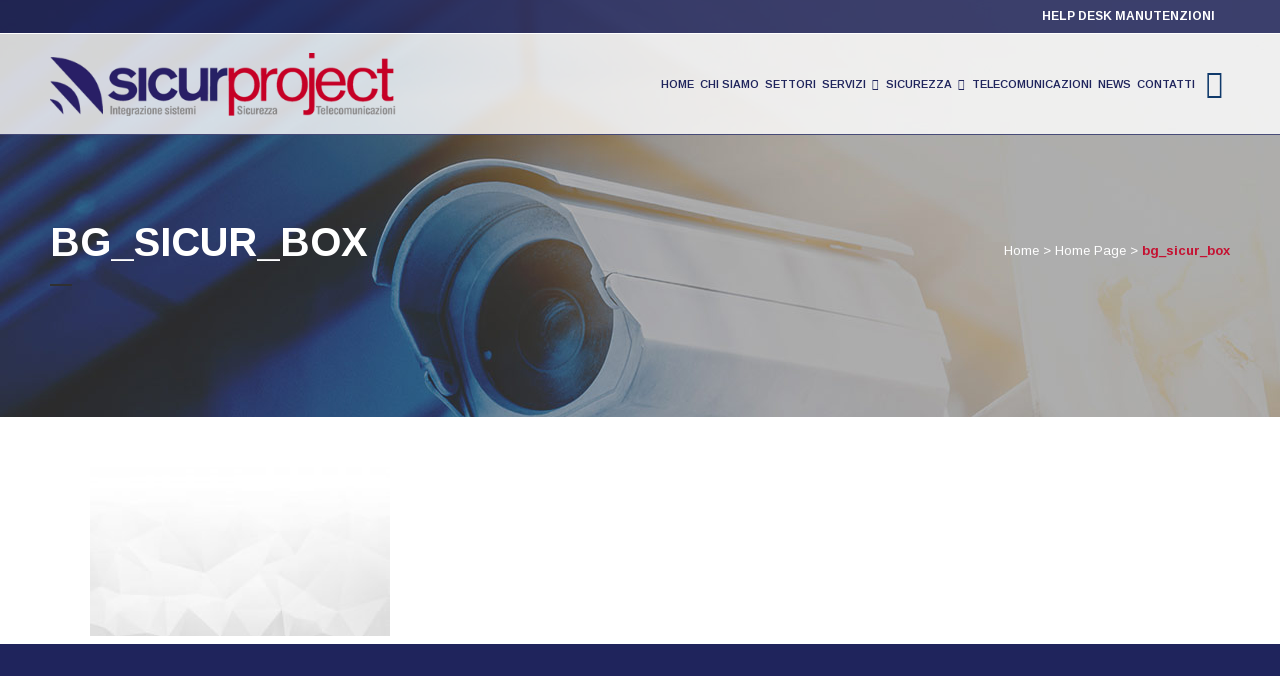

--- FILE ---
content_type: text/html; charset=UTF-8
request_url: https://www.sicurprojectsrl.it/home-due/bg_sicur_box/
body_size: 13908
content:
	<!DOCTYPE html>
<html dir="ltr" lang="it-IT"
	prefix="og: https://ogp.me/ns# fb: http://ogp.me/ns/fb#" >
<head>
	<meta charset="UTF-8" />
	
	

	
			
						<meta name="viewport" content="width=device-width,initial-scale=1,user-scalable=no">
		
	<link rel="profile" href="https://gmpg.org/xfn/11" />
	<link rel="pingback" href="" />
	<link rel="shortcut icon" type="image/x-icon" href="https://www.sicurprojectsrl.it/sito/wp-content/uploads/2016/09/favicon.ico">
	<link rel="apple-touch-icon" href="https://www.sicurprojectsrl.it/sito/wp-content/uploads/2016/09/favicon.ico"/>
	<link href='//fonts.googleapis.com/css?family=Raleway:100,200,300,400,500,600,700,800,900,300italic,400italic|Arimo:100,200,300,400,500,600,700,800,900,300italic,400italic|Poppins:100,200,300,400,500,600,700,800,900,300italic,400italic|Montserrat:100,200,300,400,500,600,700,800,900,300italic,400italic&subset=latin,latin-ext' rel='stylesheet' type='text/css'>
<script type="application/javascript">var QodeAjaxUrl = "https://www.sicurproject.net/wp-admin/admin-ajax.php"</script>
		<!-- All in One SEO 4.3.7 - aioseo.com -->
		<title>bg_sicur_box | Sicur Project</title>
		<meta name="robots" content="max-image-preview:large" />
		<link rel="canonical" href="https://www.sicurproject.net/home-due/bg_sicur_box/" />
		<meta name="generator" content="All in One SEO (AIOSEO) 4.3.7" />
		<meta property="og:locale" content="it_IT" />
		<meta property="og:site_name" content="Sicur Project | Al Servizio della Sicurezza" />
		<meta property="og:type" content="article" />
		<meta property="og:title" content="bg_sicur_box | Sicur Project" />
		<meta property="og:url" content="https://www.sicurproject.net/home-due/bg_sicur_box/" />
		<meta property="article:published_time" content="2018-06-07T15:22:03+00:00" />
		<meta property="article:modified_time" content="2018-06-07T15:22:03+00:00" />
		<meta name="twitter:card" content="summary" />
		<meta name="twitter:title" content="bg_sicur_box | Sicur Project" />
		<meta name="google" content="nositelinkssearchbox" />
		<script type="application/ld+json" class="aioseo-schema">
			{"@context":"https:\/\/schema.org","@graph":[{"@type":"BreadcrumbList","@id":"https:\/\/www.sicurproject.net\/home-due\/bg_sicur_box\/#breadcrumblist","itemListElement":[{"@type":"ListItem","@id":"https:\/\/www.sicurproject.net\/#listItem","position":1,"item":{"@type":"WebPage","@id":"https:\/\/www.sicurproject.net\/","name":"Home","description":"Al Servizio della Sicurezza","url":"https:\/\/www.sicurproject.net\/"},"nextItem":"https:\/\/www.sicurproject.net\/home-due\/bg_sicur_box\/#listItem"},{"@type":"ListItem","@id":"https:\/\/www.sicurproject.net\/home-due\/bg_sicur_box\/#listItem","position":2,"item":{"@type":"WebPage","@id":"https:\/\/www.sicurproject.net\/home-due\/bg_sicur_box\/","name":"bg_sicur_box","url":"https:\/\/www.sicurproject.net\/home-due\/bg_sicur_box\/"},"previousItem":"https:\/\/www.sicurproject.net\/#listItem"}]},{"@type":"ItemPage","@id":"https:\/\/www.sicurproject.net\/home-due\/bg_sicur_box\/#itempage","url":"https:\/\/www.sicurproject.net\/home-due\/bg_sicur_box\/","name":"bg_sicur_box | Sicur Project","inLanguage":"it-IT","isPartOf":{"@id":"https:\/\/www.sicurproject.net\/#website"},"breadcrumb":{"@id":"https:\/\/www.sicurproject.net\/home-due\/bg_sicur_box\/#breadcrumblist"},"datePublished":"2018-06-07T15:22:03+02:00","dateModified":"2018-06-07T15:22:03+02:00"},{"@type":"Organization","@id":"https:\/\/www.sicurproject.net\/#organization","name":"Sicur Project","url":"https:\/\/www.sicurproject.net\/"},{"@type":"WebSite","@id":"https:\/\/www.sicurproject.net\/#website","url":"https:\/\/www.sicurproject.net\/","name":"Sicur Project","description":"Al Servizio della Sicurezza","inLanguage":"it-IT","publisher":{"@id":"https:\/\/www.sicurproject.net\/#organization"}}]}
		</script>
		<!-- All in One SEO -->

<link rel='dns-prefetch' href='//www.sicurproject.net' />
<link rel='dns-prefetch' href='//www.google.com' />
<link rel='dns-prefetch' href='//fonts.googleapis.com' />
<link rel='dns-prefetch' href='//s.w.org' />
<link rel="alternate" type="application/rss+xml" title="Sicur Project &raquo; Feed" href="https://www.sicurproject.net/feed/" />
<link rel="alternate" type="application/rss+xml" title="Sicur Project &raquo; Feed dei commenti" href="https://www.sicurproject.net/comments/feed/" />
<link rel="alternate" type="application/rss+xml" title="Sicur Project &raquo; bg_sicur_box Feed dei commenti" href="https://www.sicurproject.net/home-due/bg_sicur_box/feed/" />
<script type="text/javascript">
window._wpemojiSettings = {"baseUrl":"https:\/\/s.w.org\/images\/core\/emoji\/13.1.0\/72x72\/","ext":".png","svgUrl":"https:\/\/s.w.org\/images\/core\/emoji\/13.1.0\/svg\/","svgExt":".svg","source":{"concatemoji":"https:\/\/www.sicurproject.net\/wp-includes\/js\/wp-emoji-release.min.js?ver=5.9.12"}};
/*! This file is auto-generated */
!function(e,a,t){var n,r,o,i=a.createElement("canvas"),p=i.getContext&&i.getContext("2d");function s(e,t){var a=String.fromCharCode;p.clearRect(0,0,i.width,i.height),p.fillText(a.apply(this,e),0,0);e=i.toDataURL();return p.clearRect(0,0,i.width,i.height),p.fillText(a.apply(this,t),0,0),e===i.toDataURL()}function c(e){var t=a.createElement("script");t.src=e,t.defer=t.type="text/javascript",a.getElementsByTagName("head")[0].appendChild(t)}for(o=Array("flag","emoji"),t.supports={everything:!0,everythingExceptFlag:!0},r=0;r<o.length;r++)t.supports[o[r]]=function(e){if(!p||!p.fillText)return!1;switch(p.textBaseline="top",p.font="600 32px Arial",e){case"flag":return s([127987,65039,8205,9895,65039],[127987,65039,8203,9895,65039])?!1:!s([55356,56826,55356,56819],[55356,56826,8203,55356,56819])&&!s([55356,57332,56128,56423,56128,56418,56128,56421,56128,56430,56128,56423,56128,56447],[55356,57332,8203,56128,56423,8203,56128,56418,8203,56128,56421,8203,56128,56430,8203,56128,56423,8203,56128,56447]);case"emoji":return!s([10084,65039,8205,55357,56613],[10084,65039,8203,55357,56613])}return!1}(o[r]),t.supports.everything=t.supports.everything&&t.supports[o[r]],"flag"!==o[r]&&(t.supports.everythingExceptFlag=t.supports.everythingExceptFlag&&t.supports[o[r]]);t.supports.everythingExceptFlag=t.supports.everythingExceptFlag&&!t.supports.flag,t.DOMReady=!1,t.readyCallback=function(){t.DOMReady=!0},t.supports.everything||(n=function(){t.readyCallback()},a.addEventListener?(a.addEventListener("DOMContentLoaded",n,!1),e.addEventListener("load",n,!1)):(e.attachEvent("onload",n),a.attachEvent("onreadystatechange",function(){"complete"===a.readyState&&t.readyCallback()})),(n=t.source||{}).concatemoji?c(n.concatemoji):n.wpemoji&&n.twemoji&&(c(n.twemoji),c(n.wpemoji)))}(window,document,window._wpemojiSettings);
</script>
<style type="text/css">
img.wp-smiley,
img.emoji {
	display: inline !important;
	border: none !important;
	box-shadow: none !important;
	height: 1em !important;
	width: 1em !important;
	margin: 0 0.07em !important;
	vertical-align: -0.1em !important;
	background: none !important;
	padding: 0 !important;
}
</style>
	<link rel='stylesheet' id='wplp-bakery-style-css'  href='https://www.sicurproject.net/wp-content/plugins/wp-latest-posts/css/vc_style.css?ver=5.0.3' type='text/css' media='all' />
<link rel='stylesheet' id='wp-block-library-css'  href='https://www.sicurproject.net/wp-includes/css/dist/block-library/style.min.css?ver=5.9.12' type='text/css' media='all' />
<style id='global-styles-inline-css' type='text/css'>
body{--wp--preset--color--black: #000000;--wp--preset--color--cyan-bluish-gray: #abb8c3;--wp--preset--color--white: #ffffff;--wp--preset--color--pale-pink: #f78da7;--wp--preset--color--vivid-red: #cf2e2e;--wp--preset--color--luminous-vivid-orange: #ff6900;--wp--preset--color--luminous-vivid-amber: #fcb900;--wp--preset--color--light-green-cyan: #7bdcb5;--wp--preset--color--vivid-green-cyan: #00d084;--wp--preset--color--pale-cyan-blue: #8ed1fc;--wp--preset--color--vivid-cyan-blue: #0693e3;--wp--preset--color--vivid-purple: #9b51e0;--wp--preset--gradient--vivid-cyan-blue-to-vivid-purple: linear-gradient(135deg,rgba(6,147,227,1) 0%,rgb(155,81,224) 100%);--wp--preset--gradient--light-green-cyan-to-vivid-green-cyan: linear-gradient(135deg,rgb(122,220,180) 0%,rgb(0,208,130) 100%);--wp--preset--gradient--luminous-vivid-amber-to-luminous-vivid-orange: linear-gradient(135deg,rgba(252,185,0,1) 0%,rgba(255,105,0,1) 100%);--wp--preset--gradient--luminous-vivid-orange-to-vivid-red: linear-gradient(135deg,rgba(255,105,0,1) 0%,rgb(207,46,46) 100%);--wp--preset--gradient--very-light-gray-to-cyan-bluish-gray: linear-gradient(135deg,rgb(238,238,238) 0%,rgb(169,184,195) 100%);--wp--preset--gradient--cool-to-warm-spectrum: linear-gradient(135deg,rgb(74,234,220) 0%,rgb(151,120,209) 20%,rgb(207,42,186) 40%,rgb(238,44,130) 60%,rgb(251,105,98) 80%,rgb(254,248,76) 100%);--wp--preset--gradient--blush-light-purple: linear-gradient(135deg,rgb(255,206,236) 0%,rgb(152,150,240) 100%);--wp--preset--gradient--blush-bordeaux: linear-gradient(135deg,rgb(254,205,165) 0%,rgb(254,45,45) 50%,rgb(107,0,62) 100%);--wp--preset--gradient--luminous-dusk: linear-gradient(135deg,rgb(255,203,112) 0%,rgb(199,81,192) 50%,rgb(65,88,208) 100%);--wp--preset--gradient--pale-ocean: linear-gradient(135deg,rgb(255,245,203) 0%,rgb(182,227,212) 50%,rgb(51,167,181) 100%);--wp--preset--gradient--electric-grass: linear-gradient(135deg,rgb(202,248,128) 0%,rgb(113,206,126) 100%);--wp--preset--gradient--midnight: linear-gradient(135deg,rgb(2,3,129) 0%,rgb(40,116,252) 100%);--wp--preset--duotone--dark-grayscale: url('#wp-duotone-dark-grayscale');--wp--preset--duotone--grayscale: url('#wp-duotone-grayscale');--wp--preset--duotone--purple-yellow: url('#wp-duotone-purple-yellow');--wp--preset--duotone--blue-red: url('#wp-duotone-blue-red');--wp--preset--duotone--midnight: url('#wp-duotone-midnight');--wp--preset--duotone--magenta-yellow: url('#wp-duotone-magenta-yellow');--wp--preset--duotone--purple-green: url('#wp-duotone-purple-green');--wp--preset--duotone--blue-orange: url('#wp-duotone-blue-orange');--wp--preset--font-size--small: 13px;--wp--preset--font-size--medium: 20px;--wp--preset--font-size--large: 36px;--wp--preset--font-size--x-large: 42px;}.has-black-color{color: var(--wp--preset--color--black) !important;}.has-cyan-bluish-gray-color{color: var(--wp--preset--color--cyan-bluish-gray) !important;}.has-white-color{color: var(--wp--preset--color--white) !important;}.has-pale-pink-color{color: var(--wp--preset--color--pale-pink) !important;}.has-vivid-red-color{color: var(--wp--preset--color--vivid-red) !important;}.has-luminous-vivid-orange-color{color: var(--wp--preset--color--luminous-vivid-orange) !important;}.has-luminous-vivid-amber-color{color: var(--wp--preset--color--luminous-vivid-amber) !important;}.has-light-green-cyan-color{color: var(--wp--preset--color--light-green-cyan) !important;}.has-vivid-green-cyan-color{color: var(--wp--preset--color--vivid-green-cyan) !important;}.has-pale-cyan-blue-color{color: var(--wp--preset--color--pale-cyan-blue) !important;}.has-vivid-cyan-blue-color{color: var(--wp--preset--color--vivid-cyan-blue) !important;}.has-vivid-purple-color{color: var(--wp--preset--color--vivid-purple) !important;}.has-black-background-color{background-color: var(--wp--preset--color--black) !important;}.has-cyan-bluish-gray-background-color{background-color: var(--wp--preset--color--cyan-bluish-gray) !important;}.has-white-background-color{background-color: var(--wp--preset--color--white) !important;}.has-pale-pink-background-color{background-color: var(--wp--preset--color--pale-pink) !important;}.has-vivid-red-background-color{background-color: var(--wp--preset--color--vivid-red) !important;}.has-luminous-vivid-orange-background-color{background-color: var(--wp--preset--color--luminous-vivid-orange) !important;}.has-luminous-vivid-amber-background-color{background-color: var(--wp--preset--color--luminous-vivid-amber) !important;}.has-light-green-cyan-background-color{background-color: var(--wp--preset--color--light-green-cyan) !important;}.has-vivid-green-cyan-background-color{background-color: var(--wp--preset--color--vivid-green-cyan) !important;}.has-pale-cyan-blue-background-color{background-color: var(--wp--preset--color--pale-cyan-blue) !important;}.has-vivid-cyan-blue-background-color{background-color: var(--wp--preset--color--vivid-cyan-blue) !important;}.has-vivid-purple-background-color{background-color: var(--wp--preset--color--vivid-purple) !important;}.has-black-border-color{border-color: var(--wp--preset--color--black) !important;}.has-cyan-bluish-gray-border-color{border-color: var(--wp--preset--color--cyan-bluish-gray) !important;}.has-white-border-color{border-color: var(--wp--preset--color--white) !important;}.has-pale-pink-border-color{border-color: var(--wp--preset--color--pale-pink) !important;}.has-vivid-red-border-color{border-color: var(--wp--preset--color--vivid-red) !important;}.has-luminous-vivid-orange-border-color{border-color: var(--wp--preset--color--luminous-vivid-orange) !important;}.has-luminous-vivid-amber-border-color{border-color: var(--wp--preset--color--luminous-vivid-amber) !important;}.has-light-green-cyan-border-color{border-color: var(--wp--preset--color--light-green-cyan) !important;}.has-vivid-green-cyan-border-color{border-color: var(--wp--preset--color--vivid-green-cyan) !important;}.has-pale-cyan-blue-border-color{border-color: var(--wp--preset--color--pale-cyan-blue) !important;}.has-vivid-cyan-blue-border-color{border-color: var(--wp--preset--color--vivid-cyan-blue) !important;}.has-vivid-purple-border-color{border-color: var(--wp--preset--color--vivid-purple) !important;}.has-vivid-cyan-blue-to-vivid-purple-gradient-background{background: var(--wp--preset--gradient--vivid-cyan-blue-to-vivid-purple) !important;}.has-light-green-cyan-to-vivid-green-cyan-gradient-background{background: var(--wp--preset--gradient--light-green-cyan-to-vivid-green-cyan) !important;}.has-luminous-vivid-amber-to-luminous-vivid-orange-gradient-background{background: var(--wp--preset--gradient--luminous-vivid-amber-to-luminous-vivid-orange) !important;}.has-luminous-vivid-orange-to-vivid-red-gradient-background{background: var(--wp--preset--gradient--luminous-vivid-orange-to-vivid-red) !important;}.has-very-light-gray-to-cyan-bluish-gray-gradient-background{background: var(--wp--preset--gradient--very-light-gray-to-cyan-bluish-gray) !important;}.has-cool-to-warm-spectrum-gradient-background{background: var(--wp--preset--gradient--cool-to-warm-spectrum) !important;}.has-blush-light-purple-gradient-background{background: var(--wp--preset--gradient--blush-light-purple) !important;}.has-blush-bordeaux-gradient-background{background: var(--wp--preset--gradient--blush-bordeaux) !important;}.has-luminous-dusk-gradient-background{background: var(--wp--preset--gradient--luminous-dusk) !important;}.has-pale-ocean-gradient-background{background: var(--wp--preset--gradient--pale-ocean) !important;}.has-electric-grass-gradient-background{background: var(--wp--preset--gradient--electric-grass) !important;}.has-midnight-gradient-background{background: var(--wp--preset--gradient--midnight) !important;}.has-small-font-size{font-size: var(--wp--preset--font-size--small) !important;}.has-medium-font-size{font-size: var(--wp--preset--font-size--medium) !important;}.has-large-font-size{font-size: var(--wp--preset--font-size--large) !important;}.has-x-large-font-size{font-size: var(--wp--preset--font-size--x-large) !important;}
</style>
<link rel='stylesheet' id='layerslider-css'  href='https://www.sicurproject.net/wp-content/plugins/LayerSlider/static/css/layerslider.css?ver=5.3.2' type='text/css' media='all' />
<link rel='stylesheet' id='ls-google-fonts-css'  href='https://fonts.googleapis.com/css?family=Lato:100,300,regular,700,900%7COpen+Sans:300%7CIndie+Flower:regular%7COswald:300,regular,700&#038;subset=latin%2Clatin-ext' type='text/css' media='all' />
<link rel='stylesheet' id='contact-form-7-css'  href='https://www.sicurproject.net/wp-content/plugins/contact-form-7/includes/css/styles.css?ver=5.6.1' type='text/css' media='all' />
<link rel='stylesheet' id='magnific-popup-au-css'  href='https://www.sicurproject.net/wp-content/plugins/easy-youtube-gallery/assets/lib/magnific-popup/magnific-popup.min.css?ver=1.0.4' type='text/css' media='all' />
<link rel='stylesheet' id='easy-youtube-gallery-css'  href='https://www.sicurproject.net/wp-content/plugins/easy-youtube-gallery/assets/css/eytg.css?ver=1.0.4' type='text/css' media='all' />
<link rel='stylesheet' id='everlightbox-css'  href='https://www.sicurproject.net/wp-content/plugins/everlightbox/public/css/everlightbox.css?ver=1.1.18' type='text/css' media='all' />
<link rel='stylesheet' id='rgg-simplelightbox-css'  href='https://www.sicurproject.net/wp-content/plugins/responsive-gallery-grid/lib/simplelightbox/simplelightbox.min.css?ver=2.3.10' type='text/css' media='all' />
<link rel='stylesheet' id='slickstyle-css'  href='https://www.sicurproject.net/wp-content/plugins/responsive-gallery-grid/lib/slick/slick.1.9.0.min.css?ver=2.3.10' type='text/css' media='all' />
<link rel='stylesheet' id='slick-theme-css'  href='https://www.sicurproject.net/wp-content/plugins/responsive-gallery-grid/lib/slick/slick-theme.css?ver=2.3.10' type='text/css' media='all' />
<link rel='stylesheet' id='rgg-style-css'  href='https://www.sicurproject.net/wp-content/plugins/responsive-gallery-grid/css/style.css?ver=2.3.10' type='text/css' media='all' />
<link rel='stylesheet' id='default_style-css'  href='https://www.sicurproject.net/wp-content/themes/bridge/style.css?ver=5.9.12' type='text/css' media='all' />
<link rel='stylesheet' id='qode_font_awesome-css'  href='https://www.sicurproject.net/wp-content/themes/bridge/css/font-awesome/css/font-awesome.min.css?ver=5.9.12' type='text/css' media='all' />
<link rel='stylesheet' id='qode_font_elegant-css'  href='https://www.sicurproject.net/wp-content/themes/bridge/css/elegant-icons/style.min.css?ver=5.9.12' type='text/css' media='all' />
<link rel='stylesheet' id='qode_linea_icons-css'  href='https://www.sicurproject.net/wp-content/themes/bridge/css/linea-icons/style.css?ver=5.9.12' type='text/css' media='all' />
<link rel='stylesheet' id='stylesheet-css'  href='https://www.sicurproject.net/wp-content/themes/bridge/css/stylesheet.min.css?ver=5.9.12' type='text/css' media='all' />
<link rel='stylesheet' id='qode_print-css'  href='https://www.sicurproject.net/wp-content/themes/bridge/css/print.css?ver=5.9.12' type='text/css' media='all' />
<link rel='stylesheet' id='mac_stylesheet-css'  href='https://www.sicurproject.net/wp-content/themes/bridge/css/mac_stylesheet.css?ver=5.9.12' type='text/css' media='all' />
<link rel='stylesheet' id='webkit-css'  href='https://www.sicurproject.net/wp-content/themes/bridge/css/webkit_stylesheet.css?ver=5.9.12' type='text/css' media='all' />
<link rel='stylesheet' id='style_dynamic-css'  href='https://www.sicurproject.net/wp-content/themes/bridge/css/style_dynamic.css?ver=1535097987' type='text/css' media='all' />
<link rel='stylesheet' id='responsive-css'  href='https://www.sicurproject.net/wp-content/themes/bridge/css/responsive.min.css?ver=5.9.12' type='text/css' media='all' />
<link rel='stylesheet' id='style_dynamic_responsive-css'  href='https://www.sicurproject.net/wp-content/themes/bridge/css/style_dynamic_responsive.css?ver=1535097987' type='text/css' media='all' />
<link rel='stylesheet' id='js_composer_front-css'  href='https://www.sicurproject.net/wp-content/plugins/js_composer/assets/css/js_composer.min.css?ver=6.4.2' type='text/css' media='all' />
<link rel='stylesheet' id='custom_css-css'  href='https://www.sicurproject.net/wp-content/themes/bridge/css/custom_css.css?ver=1535097987' type='text/css' media='all' />
<link rel='stylesheet' id='childstyle-css'  href='https://www.sicurproject.net/wp-content/themes/bridge-child/style.css?ver=5.9.12' type='text/css' media='all' />
<link rel='stylesheet' id='__EPYT__style-css'  href='https://www.sicurproject.net/wp-content/plugins/youtube-embed-plus/styles/ytprefs.min.css?ver=14.1.6.2' type='text/css' media='all' />
<style id='__EPYT__style-inline-css' type='text/css'>

                .epyt-gallery-thumb {
                        width: 33.333%;
                }
                
</style>
<link rel='stylesheet' id='myStyleSheets-css'  href='https://www.sicurproject.net/wp-content/plugins/wp-latest-posts/css/wplp_front.css?ver=5.0.3' type='text/css' media='all' />
<script>if (document.location.protocol != "https:") {document.location = document.URL.replace(/^http:/i, "https:");}</script><script type='text/javascript' src='https://www.sicurproject.net/wp-includes/js/jquery/jquery.min.js?ver=3.6.0' id='jquery-core-js'></script>
<script type='text/javascript' src='https://www.sicurproject.net/wp-includes/js/jquery/jquery-migrate.min.js?ver=3.3.2' id='jquery-migrate-js'></script>
<script type='text/javascript' src='https://www.sicurproject.net/wp-content/plugins/LayerSlider/static/js/greensock.js?ver=1.11.8' id='greensock-js'></script>
<script type='text/javascript' src='https://www.sicurproject.net/wp-content/plugins/LayerSlider/static/js/layerslider.kreaturamedia.jquery.js?ver=5.3.2' id='layerslider-js'></script>
<script type='text/javascript' src='https://www.sicurproject.net/wp-content/plugins/LayerSlider/static/js/layerslider.transitions.js?ver=5.3.2' id='layerslider-transitions-js'></script>
<script type='text/javascript' id='__ytprefs__-js-extra'>
/* <![CDATA[ */
var _EPYT_ = {"ajaxurl":"https:\/\/www.sicurproject.net\/wp-admin\/admin-ajax.php","security":"a06b42588d","gallery_scrolloffset":"20","eppathtoscripts":"https:\/\/www.sicurproject.net\/wp-content\/plugins\/youtube-embed-plus\/scripts\/","eppath":"https:\/\/www.sicurproject.net\/wp-content\/plugins\/youtube-embed-plus\/","epresponsiveselector":"[\"iframe.__youtube_prefs_widget__\"]","epdovol":"1","version":"14.1.6.2","evselector":"iframe.__youtube_prefs__[src], iframe[src*=\"youtube.com\/embed\/\"], iframe[src*=\"youtube-nocookie.com\/embed\/\"]","ajax_compat":"","maxres_facade":"eager","ytapi_load":"light","pause_others":"","stopMobileBuffer":"1","facade_mode":"","not_live_on_channel":"","vi_active":"","vi_js_posttypes":[]};
/* ]]> */
</script>
<script type='text/javascript' src='https://www.sicurproject.net/wp-content/plugins/youtube-embed-plus/scripts/ytprefs.min.js?ver=14.1.6.2' id='__ytprefs__-js'></script>
<link rel="https://api.w.org/" href="https://www.sicurproject.net/wp-json/" /><link rel="alternate" type="application/json" href="https://www.sicurproject.net/wp-json/wp/v2/media/1903" /><link rel="EditURI" type="application/rsd+xml" title="RSD" href="https://www.sicurproject.net/xmlrpc.php?rsd" />
<link rel="wlwmanifest" type="application/wlwmanifest+xml" href="https://www.sicurproject.net/wp-includes/wlwmanifest.xml" /> 
<meta name="generator" content="WordPress 5.9.12" />
<link rel='shortlink' href='https://www.sicurproject.net/?p=1903' />
<link rel="alternate" type="application/json+oembed" href="https://www.sicurproject.net/wp-json/oembed/1.0/embed?url=https%3A%2F%2Fwww.sicurproject.net%2Fhome-due%2Fbg_sicur_box%2F" />
<link rel="alternate" type="text/xml+oembed" href="https://www.sicurproject.net/wp-json/oembed/1.0/embed?url=https%3A%2F%2Fwww.sicurproject.net%2Fhome-due%2Fbg_sicur_box%2F&#038;format=xml" />
		<style>
			@font-face {
				font-family: "everlightbox-icons";
				src: url("https://www.sicurproject.net/wp-content/plugins/everlightbox/public/css/fonts/everlightbox-icons.eot");
				src: url("https://www.sicurproject.net/wp-content/plugins/everlightbox/public/css/fonts/everlightbox-icons.eot?#iefix") format("embedded-opentype"),
				url("https://www.sicurproject.net/wp-content/plugins/everlightbox/public/css/fonts/everlightbox-icons.woff") format("woff"),
				url("https://www.sicurproject.net/wp-content/plugins/everlightbox/public/css/fonts/everlightbox-icons.ttf") format("truetype"),
				url("https://www.sicurproject.net/wp-content/plugins/everlightbox/public/css/fonts/everlightbox-icons.svg#everlightbox-icons") format("svg");
				font-weight: normal;
				font-style: normal;

			}
			#everlightbox-slider .slide img,
			#everlightbox-slider .slide .everlightbox-video-container,
			#everlightbox-slider .slide .everlightbox-inline-container {
				max-width: calc(90% - 15px);
				max-height: calc(90% - 15px);
			}

			
			#everlightbox-slider .everlightbox-comments, 
			#everlightbox-slider .slide .everlightbox-button {
				font-size: 15px;
			}


						#everlightbox-slider .slide img {
				border-radius:4px;
			}
					</style>
		<script>
			var __everlightbox_conf = {
				facebookIcon: true,
				twitterIcon: true,
				pinterestIcon: false,
				houzzIcon: false,
				googleplusIcon: false,
				tumblrIcon: false,
				facebookLike: false,
				downloadIcon: false,
				fullscreenIcon: true,
				keyboard: !false,
				loopAtEnd: false,
				closeBg: true,
				anchorButtonsToEdges: false,
				facebookComments: false,
				facebookCommentCount: false			};
		</script>
		<style type="text/css">.recentcomments a{display:inline !important;padding:0 !important;margin:0 !important;}</style><meta name="generator" content="Powered by WPBakery Page Builder - drag and drop page builder for WordPress."/>
		<style type="text/css" id="wp-custom-css">
			input.wpcf7-form-control.wpcf7-text, select.wpcf7-form-control.wpcf7-select{
	width:95%;
}
@media screen and (min-width: 1001px) and (max-width: 1400px){
nav.main_menu > ul > li > a{
	padding: 0 3px !important;
	font-size: 11px;
}}

.more_facts_outer{
	height:auto;
}

body, p{
	font-size:15px !important;
}

nav.main_menu>ul>li>a {
    position: relative;
    padding: 0 14px;
}		</style>
		<noscript><style> .wpb_animate_when_almost_visible { opacity: 1; }</style></noscript>
<!-- START - Open Graph and Twitter Card Tags 3.3.0 -->
 <!-- Facebook Open Graph -->
  <meta property="og:locale" content="it_IT"/>
  <meta property="og:site_name" content="Sicur Project"/>
  <meta property="og:title" content="bg_sicur_box"/>
  <meta property="og:url" content="https://www.sicurproject.net/home-due/bg_sicur_box/"/>
  <meta property="og:type" content="article"/>
  <meta property="og:description" content="Al Servizio della Sicurezza"/>
  <meta property="og:image" content="https://www.sicurprojectsrl.it/wp-content/uploads/2018/08/bg1.jpg"/>
  <meta property="og:image:url" content="http://www.sicurprojectsrl.it/wp-content/uploads/2018/08/bg1.jpg"/>
  <meta property="article:publisher" content="https://www.facebook.com/sicurprojectsrl/"/>
  <meta property="fb:app_id" content="366217457534926"/>
 <!-- Google+ / Schema.org -->
  <meta itemprop="name" content="bg_sicur_box"/>
  <meta itemprop="headline" content="bg_sicur_box"/>
  <meta itemprop="description" content="Al Servizio della Sicurezza"/>
  <meta itemprop="image" content="http://www.sicurprojectsrl.it/wp-content/uploads/2018/08/bg1.jpg"/>
  <meta itemprop="author" content="Staff"/>
  <!--<meta itemprop="publisher" content="Sicur Project"/>--> <!-- To solve: The attribute publisher.itemtype has an invalid value -->
 <!-- Twitter Cards -->
  <meta name="twitter:title" content="bg_sicur_box"/>
  <meta name="twitter:url" content="https://www.sicurproject.net/home-due/bg_sicur_box/"/>
  <meta name="twitter:description" content="Al Servizio della Sicurezza"/>
  <meta name="twitter:image" content="http://www.sicurprojectsrl.it/wp-content/uploads/2018/08/bg1.jpg"/>
  <meta name="twitter:card" content="summary_large_image"/>
 <!-- SEO -->
 <!-- Misc. tags -->
 <!-- is_singular -->
<!-- END - Open Graph and Twitter Card Tags 3.3.0 -->
	
	<!-- Google Tag Manager -->
<script>(function(w,d,s,l,i){w[l]=w[l]||[];w[l].push({'gtm.start':
new Date().getTime(),event:'gtm.js'});var f=d.getElementsByTagName(s)[0],
j=d.createElement(s),dl=l!='dataLayer'?'&l='+l:'';j.async=true;j.src=
'https://www.googletagmanager.com/gtm.js?id='+i+dl;f.parentNode.insertBefore(j,f);
})(window,document,'script','dataLayer','GTM-NLQZ8Z3');</script>
<!-- End Google Tag Manager -->
</head>

<body class="attachment attachment-template-default attachmentid-1903 attachment-jpeg  qode_grid_1300 side_menu_slide_with_content width_470 overlapping_content footer_responsive_adv hide_top_bar_on_mobile_header qode-content-sidebar-responsive qode-child-theme-ver-1.0.0 qode-theme-ver-11.0 qode-theme-sicur project srl wpb-js-composer js-comp-ver-6.4.2 vc_responsive" itemscope itemtype="http://schema.org/WebPage">
    <!-- Google Tag Manager (noscript) -->
<noscript><iframe src="https://www.googletagmanager.com/ns.html?id=GTM-NLQZ8Z3"
height="0" width="0" style="display:none;visibility:hidden"></iframe></noscript>
<!-- End Google Tag Manager (noscript) -->

						<section class="side_menu right  side_area_alignment_center">
                        <a href="#" target="_self" class="close_side_menu"></a>
			<div id="text-12" class="widget widget_text posts_holder"><h5>HELP DESK MANUTENZIONI</h5>			<div class="textwidget">    
        <div  class="azienda">
            <a href="http://188.13.200.44/migweb/home.aspx?db=1" target="_blank" rel="noopener">
                <figure><img id="Image1" src="https://188.13.200.44/migweb/immagini/1.png" style="border-width:0px; float:left; padding-right:10px;padding-bottom:10px;" width="150px"/></figure>
            </a>
        </div>
        <div class="azienda">
            <a href="http://188.13.200.44/migweb/home.aspx?db=2" target="_blank" rel="noopener">
                <figure><img id="Image2" src="https://188.13.200.44/migweb/immagini/2.png" style="border-width:0px; float:left; padding-bottom:10px;" width="150px"/></figure>
            </a>
        </div>
        
    </div>
   
    <div class="hover12" style="text-align:center;">
   <div class="azienda">
            <a href="http://188.13.200.44/migweb/home.aspx?db=3" target="_blank" rel="noopener">
                <figure><img id="Image3" src="https://188.13.200.44/migweb/immagini/3.png" style="border-width:0px; float:left;padding-bottom:10px; padding-right:10px;" width="150px" /></figure>
            </a>
        </div>
        
         <div class="azienda">
            <a href="http://188.13.200.44/migweb/home.aspx?db=4" target="_blank" rel="noopener">
                <figure><img id="Image4" src="https://188.13.200.44/migweb/immagini/4.png" style="border-width:0px;padding-bottom:10px; float:left;" width="150px"/></figure>
            </a>
        </div>
   </div>
    
    
    
    
    <div class="hover12" style="text-align:center;">
       
        <div class="azienda">
            <a href="http://188.13.200.44/migweb/home.aspx?db=5" target="_blank" rel="noopener">
                <figure><img id="Image5" src="https://188.13.200.44/migweb/immagini/5.png" style="border-width:0px; float:left;padding-bottom:10px; padding-right:10px;" width="150px" /></figure>
            </a>
        </div>
        <div class="azienda">
            <a href="http://188.13.200.44/migweb/home.aspx?db=6" target="_blank" rel="noopener">
                <figure><img id="Image7" src="https://188.13.200.44/migweb/immagini/6.png" style="border-width:0px;float:left;padding-bottom:10px; " width="150px"/></figure>
            </a>
        </div>
    
</div>
		</div><div id="text-13" class="widget widget_text posts_holder">			<div class="textwidget"><div class="socialmedia-text"><a href="http://www.sicurprojectsrl.it/sito/social-wall/" style="color:#fff;font-weight:bold;">SOCIAL WALL</a></div></div>
		</div>		</section>
			<div class="wrapper">
	<div class="wrapper_inner">
	<!-- Google Analytics start -->
			<script>
			var _gaq = _gaq || [];
			_gaq.push(['_setAccount', 'UA-78225484-25']);
			_gaq.push(['_trackPageview']);

			(function() {
				var ga = document.createElement('script'); ga.type = 'text/javascript'; ga.async = true;
				ga.src = ('https:' == document.location.protocol ? 'https://ssl' : 'http://www') + '.google-analytics.com/ga.js';
				var s = document.getElementsByTagName('script')[0]; s.parentNode.insertBefore(ga, s);
			})();
		</script>
		<!-- Google Analytics end -->

	


<header class=" has_top scroll_top centered_logo_animate  fixed scrolled_not_transparent with_border header_style_on_scroll page_header">
    <div class="header_inner clearfix">

		<div class="header_top_bottom_holder">
			<div class="header_top clearfix" style='background-color:rgba(31, 36, 92, 0.8);' >
							<div class="container">
					<div class="container_inner clearfix">
                    <div class="overlapping_content_margin">								<div class="left">
						<div class="inner">
												</div>
					</div>
					<div class="right">
						<div class="inner">
						<div class="header-widget widget_nav_menu header-right-widget"><div class="menu-footer-menu-container"><ul id="menu-footer-menu" class="menu"><li id="menu-item-229" class="menu-item menu-item-type-custom menu-item-object-custom menu-item-229"><a href="http://188.13.200.44/migweb/">HELP DESK MANUTENZIONI</a></li>
</ul></div></div>						</div>
					</div>
				                    </div>					</div>
				</div>
					</div>
		<div class="header_bottom clearfix" style=' background-color:rgba(255, 255, 255, 0.8);' >
		    				<div class="container">
					<div class="container_inner clearfix">
                    <div class="overlapping_content_margin">			                					<div class="header_inner_left">
                        													<div class="mobile_menu_button">
                                <span>
                                    <span aria-hidden="true" class="qode_icon_font_elegant icon_menu " ></span>                                </span>
                            </div>
												<div class="logo_wrapper">
                            							<div class="q_logo">
								<a itemprop="url" href="https://www.sicurproject.net/">
									<img itemprop="image" class="normal" src="https://www.sicurprojectsrl.it/wp-content/uploads/2018/04/logo-sicur-project.png" alt="Logo"/>
									<img itemprop="image" class="light" src="https://www.sicurprojectsrl.it/wp-content/uploads/2018/04/logo-sicur-project.png" alt="Logo"/>
									<img itemprop="image" class="dark" src="https://www.sicurprojectsrl.it/wp-content/uploads/2018/04/logo-sicur-project.png" alt="Logo"/>
									<img itemprop="image" class="sticky" src="https://www.sicurprojectsrl.it/wp-content/uploads/2018/04/logo-sicur-project.png" alt="Logo"/>
									<img itemprop="image" class="mobile" src="https://www.sicurprojectsrl.it/wp-content/uploads/2018/04/logo-sicur-project.png" alt="Logo"/>
																	</a>
							</div>
                            						</div>
                                                					</div>
                    					                                                							<div class="header_inner_right">
                                <div class="side_menu_button_wrapper right">
																		                                    <div class="side_menu_button">
									
										                                                                                                                            <a class="side_menu_button_link large" href="javascript:void(0)">
                                                <i class="qode_icon_font_awesome fa fa-user " ></i>                                            </a>
										                                    </div>
                                </div>
							</div>
												
						
						<nav class="main_menu drop_down right">
						<ul id="menu-main-menu" class=""><li id="nav-menu-item-1974" class="menu-item menu-item-type-post_type menu-item-object-page menu-item-home  narrow"><a href="https://www.sicurproject.net/" class=""><i class="menu_icon blank fa"></i><span>Home<span class="underline_dash"></span></span><span class="plus"></span></a></li>
<li id="nav-menu-item-234" class="menu-item menu-item-type-post_type menu-item-object-page menu-item-has-children  has_sub narrow"><a href="https://www.sicurproject.net/chi-siamo/" class=""><i class="menu_icon blank fa"></i><span>Chi siamo<span class="underline_dash"></span></span><span class="plus"></span></a>
<div class="second"><div class="inner"><ul>
	<li id="nav-menu-item-1337" class="menu-item menu-item-type-post_type menu-item-object-page "><a href="https://www.sicurproject.net/chi-siamo/comunicazione/" class=""><i class="menu_icon blank fa"></i><span>Comunicazione</span><span class="plus"></span></a></li>
</ul></div></div>
</li>
<li id="nav-menu-item-1936" class="menu-item menu-item-type-post_type menu-item-object-page  narrow"><a href="https://www.sicurproject.net/settori/" class=""><i class="menu_icon blank fa"></i><span>Settori<span class="underline_dash"></span></span><span class="plus"></span></a></li>
<li id="nav-menu-item-743" class="menu-item menu-item-type-post_type menu-item-object-page  narrow"><a href="https://www.sicurproject.net/servizi/" class=""><i class="menu_icon blank fa"></i><span>Servizi<span class="underline_dash"></span></span><span class="plus"></span></a></li>
<li id="nav-menu-item-251" class="menu-item menu-item-type-custom menu-item-object-custom menu-item-has-children  has_sub wide icons"><a href="http://www.sicurprojectsrl.it/sicurezza/" class=""><i class="menu_icon fa-unlock-alt fa"></i><span>Sicurezza<span class="underline_dash"></span></span><span class="plus"></span></a>
<div class="second"><div class="inner"><ul>
	<li id="nav-menu-item-788" class="nolink menu-item menu-item-type-custom menu-item-object-custom menu-item-has-children sub"><a href="http://www.sicurprojectsrl.it/sicurezza/antintrusione/" class=""><i class="menu_icon blank fa"></i><span>Antintrusione</span><span class="plus"></span><i class="q_menu_arrow fa fa-angle-right"></i></a>
	<ul>
		<li id="nav-menu-item-1338" class="menu-item menu-item-type-custom menu-item-object-custom "><a href="http://www.sicurprojectsrl.it/sicurezza/antintrusione/prodotti/" class=""><i class="menu_icon fa-angle-right fa"></i><span>Prodotti</span><span class="plus"></span></a></li>
		<li id="nav-menu-item-568" class="menu-item menu-item-type-custom menu-item-object-custom "><a href="http://www.sicurprojectsrl.it/sicurezza/antintrusione/i-nostri-partner/" class=""><i class="menu_icon fa-angle-right fa"></i><span>Partner</span><span class="plus"></span></a></li>
	</ul>
</li>
	<li id="nav-menu-item-790" class="nolink menu-item menu-item-type-custom menu-item-object-custom menu-item-has-children sub"><a href="http://www.sicurprojectsrl.it/sicurezza/videosorveglianza/" class=""><i class="menu_icon blank fa"></i><span>Videosorveglianza</span><span class="plus"></span><i class="q_menu_arrow fa fa-angle-right"></i></a>
	<ul>
		<li id="nav-menu-item-376" class="menu-item menu-item-type-custom menu-item-object-custom "><a href="http://www.sicurprojectsrl.it/sicurezza/videosorveglianza/prodotti" class=""><i class="menu_icon fa-angle-right fa"></i><span>Prodotti</span><span class="plus"></span></a></li>
		<li id="nav-menu-item-934" class="menu-item menu-item-type-custom menu-item-object-custom "><a href="http://www.sicurprojectsrl.it/sicurezza/videosorveglianza/i-nostri-partner/" class=""><i class="menu_icon fa-angle-right fa"></i><span>Partner</span><span class="plus"></span></a></li>
	</ul>
</li>
</ul></div></div>
</li>
<li id="nav-menu-item-250" class="menu-item menu-item-type-custom menu-item-object-custom menu-item-has-children  has_sub narrow"><a href="http://www.sicurprojectsrl.it/telecomunicazioni" class=""><i class="menu_icon fa-wifi fa"></i><span>Telecomunicazioni<span class="underline_dash"></span></span><span class="plus"></span></a>
<div class="second"><div class="inner"><ul>
	<li id="nav-menu-item-1957" class="menu-item menu-item-type-post_type menu-item-object-page "><a href="https://www.sicurproject.net/telecomunicazioni/i-nostri-partner/" class=""><i class="menu_icon blank fa"></i><span>I nostri Partner</span><span class="plus"></span></a></li>
</ul></div></div>
</li>
<li id="nav-menu-item-1553" class="menu-item menu-item-type-post_type menu-item-object-page  narrow"><a href="https://www.sicurproject.net/news/" class=""><i class="menu_icon blank fa"></i><span>News<span class="underline_dash"></span></span><span class="plus"></span></a></li>
<li id="nav-menu-item-415" class="menu-item menu-item-type-post_type menu-item-object-page  narrow"><a href="https://www.sicurproject.net/contattaci/" class=""><i class="menu_icon blank fa"></i><span>Contatti<span class="underline_dash"></span></span><span class="plus"></span></a></li>
</ul>						</nav>
						                        										<nav class="mobile_menu">
                        <ul id="menu-main-menu-1" class=""><li id="mobile-menu-item-1974" class="menu-item menu-item-type-post_type menu-item-object-page menu-item-home "><a href="https://www.sicurproject.net/" class=""><span>Home</span></a><span class="mobile_arrow"><i class="fa fa-angle-right"></i><i class="fa fa-angle-down"></i></span></li>
<li id="mobile-menu-item-234" class="menu-item menu-item-type-post_type menu-item-object-page menu-item-has-children  has_sub"><a href="https://www.sicurproject.net/chi-siamo/" class=""><span>Chi siamo</span></a><span class="mobile_arrow"><i class="fa fa-angle-right"></i><i class="fa fa-angle-down"></i></span>
<ul class="sub_menu">
	<li id="mobile-menu-item-1337" class="menu-item menu-item-type-post_type menu-item-object-page "><a href="https://www.sicurproject.net/chi-siamo/comunicazione/" class=""><span>Comunicazione</span></a><span class="mobile_arrow"><i class="fa fa-angle-right"></i><i class="fa fa-angle-down"></i></span></li>
</ul>
</li>
<li id="mobile-menu-item-1936" class="menu-item menu-item-type-post_type menu-item-object-page "><a href="https://www.sicurproject.net/settori/" class=""><span>Settori</span></a><span class="mobile_arrow"><i class="fa fa-angle-right"></i><i class="fa fa-angle-down"></i></span></li>
<li id="mobile-menu-item-743" class="menu-item menu-item-type-post_type menu-item-object-page "><a href="https://www.sicurproject.net/servizi/" class=""><span>Servizi</span></a><span class="mobile_arrow"><i class="fa fa-angle-right"></i><i class="fa fa-angle-down"></i></span></li>
<li id="mobile-menu-item-251" class="menu-item menu-item-type-custom menu-item-object-custom menu-item-has-children  has_sub"><a href="http://www.sicurprojectsrl.it/sicurezza/" class=""><span>Sicurezza</span></a><span class="mobile_arrow"><i class="fa fa-angle-right"></i><i class="fa fa-angle-down"></i></span>
<ul class="sub_menu">
	<li id="mobile-menu-item-788" class="nolink menu-item menu-item-type-custom menu-item-object-custom menu-item-has-children  has_sub"><a href="http://www.sicurprojectsrl.it/sicurezza/antintrusione/" class=""><span>Antintrusione</span></a><span class="mobile_arrow"><i class="fa fa-angle-right"></i><i class="fa fa-angle-down"></i></span>
	<ul class="sub_menu">
		<li id="mobile-menu-item-1338" class="menu-item menu-item-type-custom menu-item-object-custom "><a href="http://www.sicurprojectsrl.it/sicurezza/antintrusione/prodotti/" class=""><span>Prodotti</span></a><span class="mobile_arrow"><i class="fa fa-angle-right"></i><i class="fa fa-angle-down"></i></span></li>
		<li id="mobile-menu-item-568" class="menu-item menu-item-type-custom menu-item-object-custom "><a href="http://www.sicurprojectsrl.it/sicurezza/antintrusione/i-nostri-partner/" class=""><span>Partner</span></a><span class="mobile_arrow"><i class="fa fa-angle-right"></i><i class="fa fa-angle-down"></i></span></li>
	</ul>
</li>
	<li id="mobile-menu-item-790" class="nolink menu-item menu-item-type-custom menu-item-object-custom menu-item-has-children  has_sub"><a href="http://www.sicurprojectsrl.it/sicurezza/videosorveglianza/" class=""><span>Videosorveglianza</span></a><span class="mobile_arrow"><i class="fa fa-angle-right"></i><i class="fa fa-angle-down"></i></span>
	<ul class="sub_menu">
		<li id="mobile-menu-item-376" class="menu-item menu-item-type-custom menu-item-object-custom "><a href="http://www.sicurprojectsrl.it/sicurezza/videosorveglianza/prodotti" class=""><span>Prodotti</span></a><span class="mobile_arrow"><i class="fa fa-angle-right"></i><i class="fa fa-angle-down"></i></span></li>
		<li id="mobile-menu-item-934" class="menu-item menu-item-type-custom menu-item-object-custom "><a href="http://www.sicurprojectsrl.it/sicurezza/videosorveglianza/i-nostri-partner/" class=""><span>Partner</span></a><span class="mobile_arrow"><i class="fa fa-angle-right"></i><i class="fa fa-angle-down"></i></span></li>
	</ul>
</li>
</ul>
</li>
<li id="mobile-menu-item-250" class="menu-item menu-item-type-custom menu-item-object-custom menu-item-has-children  has_sub"><a href="http://www.sicurprojectsrl.it/telecomunicazioni" class=""><span>Telecomunicazioni</span></a><span class="mobile_arrow"><i class="fa fa-angle-right"></i><i class="fa fa-angle-down"></i></span>
<ul class="sub_menu">
	<li id="mobile-menu-item-1957" class="menu-item menu-item-type-post_type menu-item-object-page "><a href="https://www.sicurproject.net/telecomunicazioni/i-nostri-partner/" class=""><span>I nostri Partner</span></a><span class="mobile_arrow"><i class="fa fa-angle-right"></i><i class="fa fa-angle-down"></i></span></li>
</ul>
</li>
<li id="mobile-menu-item-1553" class="menu-item menu-item-type-post_type menu-item-object-page "><a href="https://www.sicurproject.net/news/" class=""><span>News</span></a><span class="mobile_arrow"><i class="fa fa-angle-right"></i><i class="fa fa-angle-down"></i></span></li>
<li id="mobile-menu-item-415" class="menu-item menu-item-type-post_type menu-item-object-page "><a href="https://www.sicurproject.net/contattaci/" class=""><span>Contatti</span></a><span class="mobile_arrow"><i class="fa fa-angle-right"></i><i class="fa fa-angle-down"></i></span></li>
</ul>					</nav>
			                    </div>					</div>
				</div>
				</div>
	</div>
	</div>

</header>
		

    		<a id='back_to_top' href='#'>
			<span class="fa-stack">
				<i class="fa fa-arrow-up" style=""></i>
			</span>
		</a>
	    	
    
		
	
    
<div class="content ">
						<div class="content_inner  ">
									<div class="title_outer title_without_animation"    data-height="417">
		<div class="title title_size_medium  position_left  has_fixed_background " style="background-size:1920px auto;background-image:url(https://www.sicurprojectsrl.it/wp-content/uploads/2016/05/bg3.jpg);height:417px;background-color:#221e73;">
			<div class="image not_responsive"><img itemprop="image" src="https://www.sicurprojectsrl.it/wp-content/uploads/2016/05/bg3.jpg" alt="&nbsp;" /> </div>
										<div class="title_holder"  style="padding-top:134px;height:283px;">
					<div class="container">
						<div class="container_inner clearfix">
								<div class="title_subtitle_holder" >
                                <div class="overlapping_content_margin">                                									<div class="title_subtitle_holder_inner">
																										<h1 ><span>bg_sicur_box</span></h1>
																			<span class="separator small left"  ></span>
																	
																												<div class="breadcrumb" > <div class="breadcrumbs"><div itemprop="breadcrumb" class="breadcrumbs_inner"><a href="https://www.sicurproject.net">Home</a><span class="delimiter">&nbsp;>&nbsp;</span><a href="https://www.sicurproject.net/">Home Page</a><span class="delimiter">&nbsp;>&nbsp;</span><span class="current">bg_sicur_box</span></div></div></div>
																										</div>
								                                </div>                            </div>
						</div>
					</div>
				</div>
								</div>
			</div>
				<div class="container">
                            <div class="overlapping_content"><div class="overlapping_content_inner">
            			<div class="container_inner default_template_holder clearfix page_container_inner" >
																<p class="attachment"><a href='https://www.sicurproject.net/wp-content/uploads/2018/06/bg_sicur_box.jpg'><img width="300" height="169" src="https://www.sicurproject.net/wp-content/uploads/2018/06/bg_sicur_box-300x169.jpg" class="attachment-medium size-medium" alt="" loading="lazy" srcset="https://www.sicurproject.net/wp-content/uploads/2018/06/bg_sicur_box-300x169.jpg 300w, https://www.sicurproject.net/wp-content/uploads/2018/06/bg_sicur_box-768x432.jpg 768w, https://www.sicurproject.net/wp-content/uploads/2018/06/bg_sicur_box-1024x576.jpg 1024w, https://www.sicurproject.net/wp-content/uploads/2018/06/bg_sicur_box-700x394.jpg 700w, https://www.sicurproject.net/wp-content/uploads/2018/06/bg_sicur_box-539x303.jpg 539w, https://www.sicurproject.net/wp-content/uploads/2018/06/bg_sicur_box.jpg 2000w" sizes="(max-width: 300px) 100vw, 300px" /></a></p>
														 
																				
		</div>
                    </div></div>
        	</div>
				
	</div>
</div>
	<footer >
		<div class="footer_inner clearfix">
				<div class="footer_top_holder">
			<div class="footer_top">
								<div class="container">
					<div class="container_inner">
																	<div class="four_columns clearfix">
								<div class="column1">
									<div class="column_inner">
										<div id="text-2" class="widget widget_text"><h5>Sicur Project</h5>			<div class="textwidget"><div class="separator  transparent   " style="margin-top: 3px;margin-bottom: 0px;height: 0px;"></div>

<div class="separator  transparent   " style="margin-top: 30px;margin-bottom: 0px;height: 0px;"></div>

<p style="text-align: justify;"> Sicur Project offre soluzioni avanzate per sistemi di sicurezza nel settore pubblico e privato, nel campo delle telecomunicazioni e nell’integrazione dei sistemi.</p>
<div class="separator  transparent   " style="margin-top: 30px;margin-bottom: 0px;height: 0px;"></div>

<img src="https://www.sicurprojectsrl.it/wp-content/uploads/2018/08/concessionario-hesa.fw_.png">&nbsp;&nbsp;&nbsp;<a href="http://www.sicurprojectsrl.it/politica-per-la-qualita/" target="_blank" rel="noopener"><img src="https://www.sicurprojectsrl.it/wp-content/uploads/2018/06/logo-dasa.fw_.png"></a>
<div class="separator  transparent   " style="margin-top: 38px;margin-bottom: 0px;height: 0px;"></div>

<span data-type="circle" data-hover-bg-color="#0851c6" data-hover-icon-color="#ffffff" class="qode_icon_shortcode fa-stack q_font_awsome_icon_stack fa-lg  " style="font-size: 17px;font-size: 29px;margin: 0 -6px 0 0; "><a itemprop="url" href="https://www.facebook.com/sicurprojectsrl/" target="_blank" rel="noopener"><i class="fa fa-circle fa-stack-base fa-stack-2x" style="color: #C50026;"></i><span aria-hidden="true" class="qode_icon_font_elegant social_facebook qode_icon_element fa-stack-1x" style="font-size: 17px;color: #ffffff;" ></span></a></span><span data-type="circle" data-hover-bg-color="#0851c6" data-hover-icon-color="#ffffff" class="qode_icon_shortcode fa-stack q_font_awsome_icon_stack fa-lg  " style="font-size: 17px;font-size: 29px;margin: 0 -6px 0 0; "><a itemprop="url" href="https://www.youtube.com/channel/UCEwHIUxnMMpQ2wfGzF18Sjw/featured" target="_blank" rel="noopener"><i class="fa fa-circle fa-stack-base fa-stack-2x" style="color: #C50026;"></i><span aria-hidden="true" class="qode_icon_font_elegant social_youtube qode_icon_element fa-stack-1x" style="font-size: 17px;color: #ffffff;" ></span></a></span></div>
		</div>									</div>
								</div>
								<div class="column2">
									<div class="column_inner">
										<div id="text-4" class="widget widget_text"><h5>SICUREZZA</h5>			<div class="textwidget"><p style="text-align: justify;"> Sicurproject è un punto di riferimento per la regione Liguria nel settore della sicurezza, frutto di un’esperienza consolidata in dieci anni di attività. Parte integrante dei nostri impianti è il servizio di assistenza tecnica, servizio di tipo “full-service on site”, per garantire il perfetto funzionamento dell’impianto nel tempo.</p>
<div class="separator  transparent   " style="margin-top: 15px;margin-bottom: 0px;height: 0px;"></div>
</div>
		</div>									</div>
								</div>
								<div class="column3">
									<div class="column_inner">
										<div id="text-3" class="widget widget_text"><h5>TELECOMUNICAZIONI</h5>			<div class="textwidget"><p style="text-align: justify;"> Grazie alle esperienze acquisite, oggi Sicurproject è tra i più qualificati installatori di impianti di telecomunicazioni, con sistemi per la gestione e la trasmissione delle immagini, sistemi Wi-Fi e sistemi radio ricetrasmittenti professionali.</p>
<div class="separator  transparent   " style="margin-top: 15px;margin-bottom: 0px;height: 0px;"></div>
</div>
		</div>									</div>
								</div>
								<div class="column4">
									<div class="column_inner">
										<div id="text-6" class="widget widget_text"><h5>Dove Siamo</h5>			<div class="textwidget"><p style="text-align: justify;"> La nostra sede legale e operativa è alla Spezia, in Via Privata OTO n. 47/49, dove è presente anche un laboratorio all’avanguardia che permette continui test su tutte le apparecchiature e con il quale possiamo garantire un’assistenza tecnica sempre efficiente.</p>
<br/>
<a href="http://www.sicurprojectsrl.it/contattaci/" style="float:right;">CONTATTI →</a></div>
		</div>									</div>
								</div>
							</div>
															</div>
				</div>
							</div>
		</div>
						<div class="footer_bottom_holder">
			<div class="footer_bottom">
							<div class="textwidget">Sicur Project s.r.l. | P.IVA/C.F. 01171120114 | Iscr. Ruolo n° 111 CCIAA La Spezia | Via Privata O.T.O., 47/49 | 19126 La Spezia (SP) | Tel. +39 0187 564318
| <a href="http://www.sicurprojectsrl.it/note-legali/">Note Legali</a> & <a href=" http://www.sicurprojectsrl.it/privacy-policy/ "> Privacy Policy </a> | <a href="  http://www.sicurprojectsrl.it/informativa-sui-cookie/">Cookie Policy</a> | Made with ♥ by <a href="https://www.i-nat.it" target="_blank" rel="noopener"> I-NAT</a></div>
					</div>
		</div>
				</div>
	</footer>
</div>
</div>

		
		<div id="fb-root"></div>
		<script>(function(d, s, id) {
		  var js, fjs = d.getElementsByTagName(s)[0];
		  if (d.getElementById(id)) return;
		  js = d.createElement(s); js.id = id;
		  js.src = "//connect.facebook.net/en_US/sdk.js#xfbml=1&version=v2.7&";
		  fjs.parentNode.insertBefore(js, fjs);
		}(document, 'script', 'facebook-jssdk'));</script>

		


		<script>
		jQuery(function () {
			var $ = jQuery;
			var $linked = jQuery();

			function endsWith(str, suffix) {
				var clean = str.split('?')[0];
				return str.indexOf(suffix, clean.length - suffix.length) !== -1;
			}

			
			if($(".gallery .gallery-item a").parents('*[everlightbox_rel="true"]').length > 0 || $(".tiled-gallery .tiled-gallery-item a").parents('*[everlightbox_rel="true"]').length > 0 ){
				$linked.add($(".gallery .gallery-item a").addClass("everlightbox-trigger").attr('rel',$(".gallery .gallery-item a").parents('*[everlightbox_rel="true"]').attr('rel')));
				$linked.add($(".tiled-gallery .tiled-gallery-item a").addClass("everlightbox-trigger").attr('rel',$(".gallery .gallery-item a").parents('*[everlightbox_rel="true"]').attr('rel')));
			} else {
				$linked.add($(".gallery .gallery-item a").addClass("everlightbox-trigger"));
				$linked.add($(".tiled-gallery .tiled-gallery-item a").addClass("everlightbox-trigger"));
			}

			$('.gallery').each(function (galleryIndex) {
				$('.gallery-item a', this).each(function (i, o) {
					if(! $(o).attr("rel"))
						$(o).attr("rel", "everlightbox-" + galleryIndex);
				});
			});
			$('.tiled-gallery').each(function (galleryIndex) {
				$('.tiled-gallery-item a', this).each(function (i, o) {
					if(! $(o).attr("rel"))
						$(o).attr("rel", "everlightbox-" + galleryIndex);
				});
			});

			$('.gallery figcaption').each(function () {
				var title = $.trim($(this).text());
				$(this).parents(".gallery-item").find("a").attr("title", title);
			});
			$('.tiled-gallery figcaption').each(function () {
				var title = $.trim($(this).text());
				$(this).parents(".tiled-gallery-item").find("a").attr("title", title);
			});
			$('.tiled-gallery .tiled-gallery-caption').each(function () {
				var title = $.trim($(this).text());
				$(this).parents(".tiled-gallery-item").find("a").attr("title", title);
			});

			
						$(".wp-caption-text").each(function () {
				var title = $.trim($(this).text());
				var $parent = $(this).parent();
				$parent.find("a").attr("title", title).addClass("everlightbox-trigger");				
				$linked.add($parent.find("a"));
			});

						
			var $all = $();
			$("a").not($linked).each(function() {
				var href = $(this).attr("href");
				if(href) {
					href = href.toLowerCase();

					if(endsWith(href, ".jpg") || endsWith(href, ".jpeg") ||
					   endsWith(href, ".gif") || endsWith(href, ".png")) {

						if(($(this).parents('*[everlightbox_rel="true"]').length > 0)){
							$(this).attr('rel',$(this).parents('*[everlightbox_rel="true"]').attr('rel'));
						}
						$all = $all.add($(this));
					}
				}
			});

			$all.addClass("everlightbox-trigger");
							
			
			$(".everlightbox-trigger").everlightbox({
				rootCssClass: 'dark sticky-buttons sticky-caption  ',
				facebookIcon: true,
				twitterIcon: true,
				pinterestIcon: false,
				houzzIcon: false,
				googleplusIcon: false,
				tumblrIcon: false,
				facebookLike: false,
				downloadIcon: false,
				fullscreenIcon: true,
				keyboard: !false,
				loopAtEnd: false,
				closeBg: true,
				anchorButtonsToEdges: false,
				facebookComments: false,
				facebookCommentCount: false,
				labels: {
					"comments": "comments"
				},
				nonce: "ad22efa1bc"
			});
		});
		</script>
		<script type="text/html" id="wpb-modifications"></script><script type='text/javascript' src='https://www.sicurproject.net/wp-content/plugins/wp-latest-posts/js/imagesloaded.pkgd.min.js?ver=0.1' id='wplp_addon_imagesloaded-js'></script>
<script type='text/javascript' src='https://www.sicurproject.net/wp-includes/js/dist/vendor/regenerator-runtime.min.js?ver=0.13.9' id='regenerator-runtime-js'></script>
<script type='text/javascript' src='https://www.sicurproject.net/wp-includes/js/dist/vendor/wp-polyfill.min.js?ver=3.15.0' id='wp-polyfill-js'></script>
<script type='text/javascript' id='contact-form-7-js-extra'>
/* <![CDATA[ */
var wpcf7 = {"api":{"root":"https:\/\/www.sicurproject.net\/wp-json\/","namespace":"contact-form-7\/v1"}};
/* ]]> */
</script>
<script type='text/javascript' src='https://www.sicurproject.net/wp-content/plugins/contact-form-7/includes/js/index.js?ver=5.6.1' id='contact-form-7-js'></script>
<script type='text/javascript' src='https://www.sicurproject.net/wp-content/plugins/easy-youtube-gallery/assets/lib/magnific-popup/jquery.magnific-popup.min.js?ver=1.0.4' id='magnific-popup-au-js'></script>
<script type='text/javascript' src='https://www.sicurproject.net/wp-content/plugins/everlightbox/public/js/everlightbox.js?ver=1.1.18' id='everlightbox-js'></script>
<script type='text/javascript' id='qode-like-js-extra'>
/* <![CDATA[ */
var qodeLike = {"ajaxurl":"https:\/\/www.sicurproject.net\/wp-admin\/admin-ajax.php"};
/* ]]> */
</script>
<script type='text/javascript' src='https://www.sicurproject.net/wp-content/themes/bridge/js/qode-like.min.js?ver=5.9.12' id='qode-like-js'></script>
<script type='text/javascript' src='https://www.sicurproject.net/wp-includes/js/jquery/ui/core.min.js?ver=1.13.1' id='jquery-ui-core-js'></script>
<script type='text/javascript' src='https://www.sicurproject.net/wp-includes/js/jquery/ui/accordion.min.js?ver=1.13.1' id='jquery-ui-accordion-js'></script>
<script type='text/javascript' src='https://www.sicurproject.net/wp-includes/js/jquery/ui/menu.min.js?ver=1.13.1' id='jquery-ui-menu-js'></script>
<script type='text/javascript' src='https://www.sicurproject.net/wp-includes/js/dist/dom-ready.min.js?ver=ecda74de0221e1c2ce5c57cbb5af09d5' id='wp-dom-ready-js'></script>
<script type='text/javascript' src='https://www.sicurproject.net/wp-includes/js/dist/hooks.min.js?ver=1e58c8c5a32b2e97491080c5b10dc71c' id='wp-hooks-js'></script>
<script type='text/javascript' src='https://www.sicurproject.net/wp-includes/js/dist/i18n.min.js?ver=30fcecb428a0e8383d3776bcdd3a7834' id='wp-i18n-js'></script>
<script type='text/javascript' id='wp-i18n-js-after'>
wp.i18n.setLocaleData( { 'text direction\u0004ltr': [ 'ltr' ] } );
</script>
<script type='text/javascript' id='wp-a11y-js-translations'>
( function( domain, translations ) {
	var localeData = translations.locale_data[ domain ] || translations.locale_data.messages;
	localeData[""].domain = domain;
	wp.i18n.setLocaleData( localeData, domain );
} )( "default", {"translation-revision-date":"2025-11-16 09:27:05+0000","generator":"GlotPress\/4.0.3","domain":"messages","locale_data":{"messages":{"":{"domain":"messages","plural-forms":"nplurals=2; plural=n != 1;","lang":"it"},"Notifications":["Notifiche"]}},"comment":{"reference":"wp-includes\/js\/dist\/a11y.js"}} );
</script>
<script type='text/javascript' src='https://www.sicurproject.net/wp-includes/js/dist/a11y.min.js?ver=68e470cf840f69530e9db3be229ad4b6' id='wp-a11y-js'></script>
<script type='text/javascript' id='jquery-ui-autocomplete-js-extra'>
/* <![CDATA[ */
var uiAutocompleteL10n = {"noResults":"Nessun risultato trovato.","oneResult":"Trovato 1 risultato. Usa i tasti freccia su e gi\u00f9 per esplorarlo.","manyResults":"Trovati %d risultati. Usa i tasti freccia su e gi\u00f9 per esplorarli.","itemSelected":"Elemento selezionato."};
/* ]]> */
</script>
<script type='text/javascript' src='https://www.sicurproject.net/wp-includes/js/jquery/ui/autocomplete.min.js?ver=1.13.1' id='jquery-ui-autocomplete-js'></script>
<script type='text/javascript' src='https://www.sicurproject.net/wp-includes/js/jquery/ui/controlgroup.min.js?ver=1.13.1' id='jquery-ui-controlgroup-js'></script>
<script type='text/javascript' src='https://www.sicurproject.net/wp-includes/js/jquery/ui/checkboxradio.min.js?ver=1.13.1' id='jquery-ui-checkboxradio-js'></script>
<script type='text/javascript' src='https://www.sicurproject.net/wp-includes/js/jquery/ui/button.min.js?ver=1.13.1' id='jquery-ui-button-js'></script>
<script type='text/javascript' src='https://www.sicurproject.net/wp-includes/js/jquery/ui/datepicker.min.js?ver=1.13.1' id='jquery-ui-datepicker-js'></script>
<script type='text/javascript' id='jquery-ui-datepicker-js-after'>
jQuery(function(jQuery){jQuery.datepicker.setDefaults({"closeText":"Chiudi","currentText":"Oggi","monthNames":["Gennaio","Febbraio","Marzo","Aprile","Maggio","Giugno","Luglio","Agosto","Settembre","Ottobre","Novembre","Dicembre"],"monthNamesShort":["Gen","Feb","Mar","Apr","Mag","Giu","Lug","Ago","Set","Ott","Nov","Dic"],"nextText":"Prossimo","prevText":"Precedente","dayNames":["domenica","luned\u00ec","marted\u00ec","mercoled\u00ec","gioved\u00ec","venerd\u00ec","sabato"],"dayNamesShort":["Dom","Lun","Mar","Mer","Gio","Ven","Sab"],"dayNamesMin":["D","L","M","M","G","V","S"],"dateFormat":"d MM yy","firstDay":1,"isRTL":false});});
</script>
<script type='text/javascript' src='https://www.sicurproject.net/wp-includes/js/jquery/ui/mouse.min.js?ver=1.13.1' id='jquery-ui-mouse-js'></script>
<script type='text/javascript' src='https://www.sicurproject.net/wp-includes/js/jquery/ui/resizable.min.js?ver=1.13.1' id='jquery-ui-resizable-js'></script>
<script type='text/javascript' src='https://www.sicurproject.net/wp-includes/js/jquery/ui/draggable.min.js?ver=1.13.1' id='jquery-ui-draggable-js'></script>
<script type='text/javascript' src='https://www.sicurproject.net/wp-includes/js/jquery/ui/dialog.min.js?ver=1.13.1' id='jquery-ui-dialog-js'></script>
<script type='text/javascript' src='https://www.sicurproject.net/wp-includes/js/jquery/ui/droppable.min.js?ver=1.13.1' id='jquery-ui-droppable-js'></script>
<script type='text/javascript' src='https://www.sicurproject.net/wp-includes/js/jquery/ui/progressbar.min.js?ver=1.13.1' id='jquery-ui-progressbar-js'></script>
<script type='text/javascript' src='https://www.sicurproject.net/wp-includes/js/jquery/ui/selectable.min.js?ver=1.13.1' id='jquery-ui-selectable-js'></script>
<script type='text/javascript' src='https://www.sicurproject.net/wp-includes/js/jquery/ui/sortable.min.js?ver=1.13.1' id='jquery-ui-sortable-js'></script>
<script type='text/javascript' src='https://www.sicurproject.net/wp-includes/js/jquery/ui/slider.min.js?ver=1.13.1' id='jquery-ui-slider-js'></script>
<script type='text/javascript' src='https://www.sicurproject.net/wp-includes/js/jquery/ui/spinner.min.js?ver=1.13.1' id='jquery-ui-spinner-js'></script>
<script type='text/javascript' src='https://www.sicurproject.net/wp-includes/js/jquery/ui/tooltip.min.js?ver=1.13.1' id='jquery-ui-tooltip-js'></script>
<script type='text/javascript' src='https://www.sicurproject.net/wp-includes/js/jquery/ui/tabs.min.js?ver=1.13.1' id='jquery-ui-tabs-js'></script>
<script type='text/javascript' src='https://www.sicurproject.net/wp-includes/js/jquery/ui/effect.min.js?ver=1.13.1' id='jquery-effects-core-js'></script>
<script type='text/javascript' src='https://www.sicurproject.net/wp-includes/js/jquery/ui/effect-blind.min.js?ver=1.13.1' id='jquery-effects-blind-js'></script>
<script type='text/javascript' src='https://www.sicurproject.net/wp-includes/js/jquery/ui/effect-bounce.min.js?ver=1.13.1' id='jquery-effects-bounce-js'></script>
<script type='text/javascript' src='https://www.sicurproject.net/wp-includes/js/jquery/ui/effect-clip.min.js?ver=1.13.1' id='jquery-effects-clip-js'></script>
<script type='text/javascript' src='https://www.sicurproject.net/wp-includes/js/jquery/ui/effect-drop.min.js?ver=1.13.1' id='jquery-effects-drop-js'></script>
<script type='text/javascript' src='https://www.sicurproject.net/wp-includes/js/jquery/ui/effect-explode.min.js?ver=1.13.1' id='jquery-effects-explode-js'></script>
<script type='text/javascript' src='https://www.sicurproject.net/wp-includes/js/jquery/ui/effect-fade.min.js?ver=1.13.1' id='jquery-effects-fade-js'></script>
<script type='text/javascript' src='https://www.sicurproject.net/wp-includes/js/jquery/ui/effect-fold.min.js?ver=1.13.1' id='jquery-effects-fold-js'></script>
<script type='text/javascript' src='https://www.sicurproject.net/wp-includes/js/jquery/ui/effect-highlight.min.js?ver=1.13.1' id='jquery-effects-highlight-js'></script>
<script type='text/javascript' src='https://www.sicurproject.net/wp-includes/js/jquery/ui/effect-pulsate.min.js?ver=1.13.1' id='jquery-effects-pulsate-js'></script>
<script type='text/javascript' src='https://www.sicurproject.net/wp-includes/js/jquery/ui/effect-size.min.js?ver=1.13.1' id='jquery-effects-size-js'></script>
<script type='text/javascript' src='https://www.sicurproject.net/wp-includes/js/jquery/ui/effect-scale.min.js?ver=1.13.1' id='jquery-effects-scale-js'></script>
<script type='text/javascript' src='https://www.sicurproject.net/wp-includes/js/jquery/ui/effect-shake.min.js?ver=1.13.1' id='jquery-effects-shake-js'></script>
<script type='text/javascript' src='https://www.sicurproject.net/wp-includes/js/jquery/ui/effect-slide.min.js?ver=1.13.1' id='jquery-effects-slide-js'></script>
<script type='text/javascript' src='https://www.sicurproject.net/wp-includes/js/jquery/ui/effect-transfer.min.js?ver=1.13.1' id='jquery-effects-transfer-js'></script>
<script type='text/javascript' src='https://www.sicurproject.net/wp-content/themes/bridge/js/plugins.js?ver=5.9.12' id='plugins-js'></script>
<script type='text/javascript' src='https://www.sicurproject.net/wp-content/themes/bridge/js/jquery.carouFredSel-6.2.1.min.js?ver=5.9.12' id='carouFredSel-js'></script>
<script type='text/javascript' src='https://www.sicurproject.net/wp-content/themes/bridge/js/lemmon-slider.min.js?ver=5.9.12' id='lemmonSlider-js'></script>
<script type='text/javascript' src='https://www.sicurproject.net/wp-content/themes/bridge/js/jquery.fullPage.min.js?ver=5.9.12' id='one_page_scroll-js'></script>
<script type='text/javascript' src='https://www.sicurproject.net/wp-content/themes/bridge/js/jquery.mousewheel.min.js?ver=5.9.12' id='mousewheel-js'></script>
<script type='text/javascript' src='https://www.sicurproject.net/wp-content/themes/bridge/js/jquery.touchSwipe.min.js?ver=5.9.12' id='touchSwipe-js'></script>
<script type='text/javascript' src='https://www.sicurproject.net/wp-content/plugins/js_composer/assets/lib/bower/isotope/dist/isotope.pkgd.min.js?ver=6.4.2' id='isotope-js'></script>
<script type='text/javascript' src='https://www.sicurproject.net/wp-content/themes/bridge/js/jquery.stretch.js?ver=5.9.12' id='stretch-js'></script>
<script type='text/javascript' src='https://www.sicurproject.net/wp-content/themes/bridge/js/default_dynamic.js?ver=1535097987' id='default_dynamic-js'></script>
<script type='text/javascript' id='default-js-extra'>
/* <![CDATA[ */
var QodeAdminAjax = {"ajaxurl":"https:\/\/www.sicurproject.net\/wp-admin\/admin-ajax.php"};
/* ]]> */
</script>
<script type='text/javascript' src='https://www.sicurproject.net/wp-content/themes/bridge/js/default.min.js?ver=5.9.12' id='default-js'></script>
<script type='text/javascript' src='https://www.sicurproject.net/wp-content/themes/bridge/js/custom_js.js?ver=1535097987' id='custom_js-js'></script>
<script type='text/javascript' src='https://www.sicurproject.net/wp-includes/js/comment-reply.min.js?ver=5.9.12' id='comment-reply-js'></script>
<script type='text/javascript' src='https://www.sicurproject.net/wp-content/plugins/js_composer/assets/js/dist/js_composer_front.min.js?ver=6.4.2' id='wpb_composer_front_js-js'></script>
<script type='text/javascript' src='https://www.google.com/recaptcha/api.js?render=6LcTBd4UAAAAAHQXCPaqTmvo9Eks6-pa7X8hUFDR&#038;ver=3.0' id='google-recaptcha-js'></script>
<script type='text/javascript' id='wpcf7-recaptcha-js-extra'>
/* <![CDATA[ */
var wpcf7_recaptcha = {"sitekey":"6LcTBd4UAAAAAHQXCPaqTmvo9Eks6-pa7X8hUFDR","actions":{"homepage":"homepage","contactform":"contactform"}};
/* ]]> */
</script>
<script type='text/javascript' src='https://www.sicurproject.net/wp-content/plugins/contact-form-7/modules/recaptcha/index.js?ver=5.6.1' id='wpcf7-recaptcha-js'></script>
<script type='text/javascript' src='https://www.sicurproject.net/wp-content/plugins/youtube-embed-plus/scripts/fitvids.min.js?ver=14.1.6.2' id='__ytprefsfitvids__-js'></script>
<!--Start Cookie Script--> <script type="text/javascript" charset="UTF-8" src="https://chs03.cookie-script.com/s/ef6a12c5cc17b27547243aae0616bd78.js"></script> <!--End Cookie Script-->
</body>
</html>

--- FILE ---
content_type: text/html; charset=utf-8
request_url: https://www.google.com/recaptcha/api2/anchor?ar=1&k=6LcTBd4UAAAAAHQXCPaqTmvo9Eks6-pa7X8hUFDR&co=aHR0cHM6Ly93d3cuc2ljdXJwcm9qZWN0c3JsLml0OjQ0Mw..&hl=en&v=PoyoqOPhxBO7pBk68S4YbpHZ&size=invisible&anchor-ms=20000&execute-ms=30000&cb=sjg82ihassfj
body_size: 48403
content:
<!DOCTYPE HTML><html dir="ltr" lang="en"><head><meta http-equiv="Content-Type" content="text/html; charset=UTF-8">
<meta http-equiv="X-UA-Compatible" content="IE=edge">
<title>reCAPTCHA</title>
<style type="text/css">
/* cyrillic-ext */
@font-face {
  font-family: 'Roboto';
  font-style: normal;
  font-weight: 400;
  font-stretch: 100%;
  src: url(//fonts.gstatic.com/s/roboto/v48/KFO7CnqEu92Fr1ME7kSn66aGLdTylUAMa3GUBHMdazTgWw.woff2) format('woff2');
  unicode-range: U+0460-052F, U+1C80-1C8A, U+20B4, U+2DE0-2DFF, U+A640-A69F, U+FE2E-FE2F;
}
/* cyrillic */
@font-face {
  font-family: 'Roboto';
  font-style: normal;
  font-weight: 400;
  font-stretch: 100%;
  src: url(//fonts.gstatic.com/s/roboto/v48/KFO7CnqEu92Fr1ME7kSn66aGLdTylUAMa3iUBHMdazTgWw.woff2) format('woff2');
  unicode-range: U+0301, U+0400-045F, U+0490-0491, U+04B0-04B1, U+2116;
}
/* greek-ext */
@font-face {
  font-family: 'Roboto';
  font-style: normal;
  font-weight: 400;
  font-stretch: 100%;
  src: url(//fonts.gstatic.com/s/roboto/v48/KFO7CnqEu92Fr1ME7kSn66aGLdTylUAMa3CUBHMdazTgWw.woff2) format('woff2');
  unicode-range: U+1F00-1FFF;
}
/* greek */
@font-face {
  font-family: 'Roboto';
  font-style: normal;
  font-weight: 400;
  font-stretch: 100%;
  src: url(//fonts.gstatic.com/s/roboto/v48/KFO7CnqEu92Fr1ME7kSn66aGLdTylUAMa3-UBHMdazTgWw.woff2) format('woff2');
  unicode-range: U+0370-0377, U+037A-037F, U+0384-038A, U+038C, U+038E-03A1, U+03A3-03FF;
}
/* math */
@font-face {
  font-family: 'Roboto';
  font-style: normal;
  font-weight: 400;
  font-stretch: 100%;
  src: url(//fonts.gstatic.com/s/roboto/v48/KFO7CnqEu92Fr1ME7kSn66aGLdTylUAMawCUBHMdazTgWw.woff2) format('woff2');
  unicode-range: U+0302-0303, U+0305, U+0307-0308, U+0310, U+0312, U+0315, U+031A, U+0326-0327, U+032C, U+032F-0330, U+0332-0333, U+0338, U+033A, U+0346, U+034D, U+0391-03A1, U+03A3-03A9, U+03B1-03C9, U+03D1, U+03D5-03D6, U+03F0-03F1, U+03F4-03F5, U+2016-2017, U+2034-2038, U+203C, U+2040, U+2043, U+2047, U+2050, U+2057, U+205F, U+2070-2071, U+2074-208E, U+2090-209C, U+20D0-20DC, U+20E1, U+20E5-20EF, U+2100-2112, U+2114-2115, U+2117-2121, U+2123-214F, U+2190, U+2192, U+2194-21AE, U+21B0-21E5, U+21F1-21F2, U+21F4-2211, U+2213-2214, U+2216-22FF, U+2308-230B, U+2310, U+2319, U+231C-2321, U+2336-237A, U+237C, U+2395, U+239B-23B7, U+23D0, U+23DC-23E1, U+2474-2475, U+25AF, U+25B3, U+25B7, U+25BD, U+25C1, U+25CA, U+25CC, U+25FB, U+266D-266F, U+27C0-27FF, U+2900-2AFF, U+2B0E-2B11, U+2B30-2B4C, U+2BFE, U+3030, U+FF5B, U+FF5D, U+1D400-1D7FF, U+1EE00-1EEFF;
}
/* symbols */
@font-face {
  font-family: 'Roboto';
  font-style: normal;
  font-weight: 400;
  font-stretch: 100%;
  src: url(//fonts.gstatic.com/s/roboto/v48/KFO7CnqEu92Fr1ME7kSn66aGLdTylUAMaxKUBHMdazTgWw.woff2) format('woff2');
  unicode-range: U+0001-000C, U+000E-001F, U+007F-009F, U+20DD-20E0, U+20E2-20E4, U+2150-218F, U+2190, U+2192, U+2194-2199, U+21AF, U+21E6-21F0, U+21F3, U+2218-2219, U+2299, U+22C4-22C6, U+2300-243F, U+2440-244A, U+2460-24FF, U+25A0-27BF, U+2800-28FF, U+2921-2922, U+2981, U+29BF, U+29EB, U+2B00-2BFF, U+4DC0-4DFF, U+FFF9-FFFB, U+10140-1018E, U+10190-1019C, U+101A0, U+101D0-101FD, U+102E0-102FB, U+10E60-10E7E, U+1D2C0-1D2D3, U+1D2E0-1D37F, U+1F000-1F0FF, U+1F100-1F1AD, U+1F1E6-1F1FF, U+1F30D-1F30F, U+1F315, U+1F31C, U+1F31E, U+1F320-1F32C, U+1F336, U+1F378, U+1F37D, U+1F382, U+1F393-1F39F, U+1F3A7-1F3A8, U+1F3AC-1F3AF, U+1F3C2, U+1F3C4-1F3C6, U+1F3CA-1F3CE, U+1F3D4-1F3E0, U+1F3ED, U+1F3F1-1F3F3, U+1F3F5-1F3F7, U+1F408, U+1F415, U+1F41F, U+1F426, U+1F43F, U+1F441-1F442, U+1F444, U+1F446-1F449, U+1F44C-1F44E, U+1F453, U+1F46A, U+1F47D, U+1F4A3, U+1F4B0, U+1F4B3, U+1F4B9, U+1F4BB, U+1F4BF, U+1F4C8-1F4CB, U+1F4D6, U+1F4DA, U+1F4DF, U+1F4E3-1F4E6, U+1F4EA-1F4ED, U+1F4F7, U+1F4F9-1F4FB, U+1F4FD-1F4FE, U+1F503, U+1F507-1F50B, U+1F50D, U+1F512-1F513, U+1F53E-1F54A, U+1F54F-1F5FA, U+1F610, U+1F650-1F67F, U+1F687, U+1F68D, U+1F691, U+1F694, U+1F698, U+1F6AD, U+1F6B2, U+1F6B9-1F6BA, U+1F6BC, U+1F6C6-1F6CF, U+1F6D3-1F6D7, U+1F6E0-1F6EA, U+1F6F0-1F6F3, U+1F6F7-1F6FC, U+1F700-1F7FF, U+1F800-1F80B, U+1F810-1F847, U+1F850-1F859, U+1F860-1F887, U+1F890-1F8AD, U+1F8B0-1F8BB, U+1F8C0-1F8C1, U+1F900-1F90B, U+1F93B, U+1F946, U+1F984, U+1F996, U+1F9E9, U+1FA00-1FA6F, U+1FA70-1FA7C, U+1FA80-1FA89, U+1FA8F-1FAC6, U+1FACE-1FADC, U+1FADF-1FAE9, U+1FAF0-1FAF8, U+1FB00-1FBFF;
}
/* vietnamese */
@font-face {
  font-family: 'Roboto';
  font-style: normal;
  font-weight: 400;
  font-stretch: 100%;
  src: url(//fonts.gstatic.com/s/roboto/v48/KFO7CnqEu92Fr1ME7kSn66aGLdTylUAMa3OUBHMdazTgWw.woff2) format('woff2');
  unicode-range: U+0102-0103, U+0110-0111, U+0128-0129, U+0168-0169, U+01A0-01A1, U+01AF-01B0, U+0300-0301, U+0303-0304, U+0308-0309, U+0323, U+0329, U+1EA0-1EF9, U+20AB;
}
/* latin-ext */
@font-face {
  font-family: 'Roboto';
  font-style: normal;
  font-weight: 400;
  font-stretch: 100%;
  src: url(//fonts.gstatic.com/s/roboto/v48/KFO7CnqEu92Fr1ME7kSn66aGLdTylUAMa3KUBHMdazTgWw.woff2) format('woff2');
  unicode-range: U+0100-02BA, U+02BD-02C5, U+02C7-02CC, U+02CE-02D7, U+02DD-02FF, U+0304, U+0308, U+0329, U+1D00-1DBF, U+1E00-1E9F, U+1EF2-1EFF, U+2020, U+20A0-20AB, U+20AD-20C0, U+2113, U+2C60-2C7F, U+A720-A7FF;
}
/* latin */
@font-face {
  font-family: 'Roboto';
  font-style: normal;
  font-weight: 400;
  font-stretch: 100%;
  src: url(//fonts.gstatic.com/s/roboto/v48/KFO7CnqEu92Fr1ME7kSn66aGLdTylUAMa3yUBHMdazQ.woff2) format('woff2');
  unicode-range: U+0000-00FF, U+0131, U+0152-0153, U+02BB-02BC, U+02C6, U+02DA, U+02DC, U+0304, U+0308, U+0329, U+2000-206F, U+20AC, U+2122, U+2191, U+2193, U+2212, U+2215, U+FEFF, U+FFFD;
}
/* cyrillic-ext */
@font-face {
  font-family: 'Roboto';
  font-style: normal;
  font-weight: 500;
  font-stretch: 100%;
  src: url(//fonts.gstatic.com/s/roboto/v48/KFO7CnqEu92Fr1ME7kSn66aGLdTylUAMa3GUBHMdazTgWw.woff2) format('woff2');
  unicode-range: U+0460-052F, U+1C80-1C8A, U+20B4, U+2DE0-2DFF, U+A640-A69F, U+FE2E-FE2F;
}
/* cyrillic */
@font-face {
  font-family: 'Roboto';
  font-style: normal;
  font-weight: 500;
  font-stretch: 100%;
  src: url(//fonts.gstatic.com/s/roboto/v48/KFO7CnqEu92Fr1ME7kSn66aGLdTylUAMa3iUBHMdazTgWw.woff2) format('woff2');
  unicode-range: U+0301, U+0400-045F, U+0490-0491, U+04B0-04B1, U+2116;
}
/* greek-ext */
@font-face {
  font-family: 'Roboto';
  font-style: normal;
  font-weight: 500;
  font-stretch: 100%;
  src: url(//fonts.gstatic.com/s/roboto/v48/KFO7CnqEu92Fr1ME7kSn66aGLdTylUAMa3CUBHMdazTgWw.woff2) format('woff2');
  unicode-range: U+1F00-1FFF;
}
/* greek */
@font-face {
  font-family: 'Roboto';
  font-style: normal;
  font-weight: 500;
  font-stretch: 100%;
  src: url(//fonts.gstatic.com/s/roboto/v48/KFO7CnqEu92Fr1ME7kSn66aGLdTylUAMa3-UBHMdazTgWw.woff2) format('woff2');
  unicode-range: U+0370-0377, U+037A-037F, U+0384-038A, U+038C, U+038E-03A1, U+03A3-03FF;
}
/* math */
@font-face {
  font-family: 'Roboto';
  font-style: normal;
  font-weight: 500;
  font-stretch: 100%;
  src: url(//fonts.gstatic.com/s/roboto/v48/KFO7CnqEu92Fr1ME7kSn66aGLdTylUAMawCUBHMdazTgWw.woff2) format('woff2');
  unicode-range: U+0302-0303, U+0305, U+0307-0308, U+0310, U+0312, U+0315, U+031A, U+0326-0327, U+032C, U+032F-0330, U+0332-0333, U+0338, U+033A, U+0346, U+034D, U+0391-03A1, U+03A3-03A9, U+03B1-03C9, U+03D1, U+03D5-03D6, U+03F0-03F1, U+03F4-03F5, U+2016-2017, U+2034-2038, U+203C, U+2040, U+2043, U+2047, U+2050, U+2057, U+205F, U+2070-2071, U+2074-208E, U+2090-209C, U+20D0-20DC, U+20E1, U+20E5-20EF, U+2100-2112, U+2114-2115, U+2117-2121, U+2123-214F, U+2190, U+2192, U+2194-21AE, U+21B0-21E5, U+21F1-21F2, U+21F4-2211, U+2213-2214, U+2216-22FF, U+2308-230B, U+2310, U+2319, U+231C-2321, U+2336-237A, U+237C, U+2395, U+239B-23B7, U+23D0, U+23DC-23E1, U+2474-2475, U+25AF, U+25B3, U+25B7, U+25BD, U+25C1, U+25CA, U+25CC, U+25FB, U+266D-266F, U+27C0-27FF, U+2900-2AFF, U+2B0E-2B11, U+2B30-2B4C, U+2BFE, U+3030, U+FF5B, U+FF5D, U+1D400-1D7FF, U+1EE00-1EEFF;
}
/* symbols */
@font-face {
  font-family: 'Roboto';
  font-style: normal;
  font-weight: 500;
  font-stretch: 100%;
  src: url(//fonts.gstatic.com/s/roboto/v48/KFO7CnqEu92Fr1ME7kSn66aGLdTylUAMaxKUBHMdazTgWw.woff2) format('woff2');
  unicode-range: U+0001-000C, U+000E-001F, U+007F-009F, U+20DD-20E0, U+20E2-20E4, U+2150-218F, U+2190, U+2192, U+2194-2199, U+21AF, U+21E6-21F0, U+21F3, U+2218-2219, U+2299, U+22C4-22C6, U+2300-243F, U+2440-244A, U+2460-24FF, U+25A0-27BF, U+2800-28FF, U+2921-2922, U+2981, U+29BF, U+29EB, U+2B00-2BFF, U+4DC0-4DFF, U+FFF9-FFFB, U+10140-1018E, U+10190-1019C, U+101A0, U+101D0-101FD, U+102E0-102FB, U+10E60-10E7E, U+1D2C0-1D2D3, U+1D2E0-1D37F, U+1F000-1F0FF, U+1F100-1F1AD, U+1F1E6-1F1FF, U+1F30D-1F30F, U+1F315, U+1F31C, U+1F31E, U+1F320-1F32C, U+1F336, U+1F378, U+1F37D, U+1F382, U+1F393-1F39F, U+1F3A7-1F3A8, U+1F3AC-1F3AF, U+1F3C2, U+1F3C4-1F3C6, U+1F3CA-1F3CE, U+1F3D4-1F3E0, U+1F3ED, U+1F3F1-1F3F3, U+1F3F5-1F3F7, U+1F408, U+1F415, U+1F41F, U+1F426, U+1F43F, U+1F441-1F442, U+1F444, U+1F446-1F449, U+1F44C-1F44E, U+1F453, U+1F46A, U+1F47D, U+1F4A3, U+1F4B0, U+1F4B3, U+1F4B9, U+1F4BB, U+1F4BF, U+1F4C8-1F4CB, U+1F4D6, U+1F4DA, U+1F4DF, U+1F4E3-1F4E6, U+1F4EA-1F4ED, U+1F4F7, U+1F4F9-1F4FB, U+1F4FD-1F4FE, U+1F503, U+1F507-1F50B, U+1F50D, U+1F512-1F513, U+1F53E-1F54A, U+1F54F-1F5FA, U+1F610, U+1F650-1F67F, U+1F687, U+1F68D, U+1F691, U+1F694, U+1F698, U+1F6AD, U+1F6B2, U+1F6B9-1F6BA, U+1F6BC, U+1F6C6-1F6CF, U+1F6D3-1F6D7, U+1F6E0-1F6EA, U+1F6F0-1F6F3, U+1F6F7-1F6FC, U+1F700-1F7FF, U+1F800-1F80B, U+1F810-1F847, U+1F850-1F859, U+1F860-1F887, U+1F890-1F8AD, U+1F8B0-1F8BB, U+1F8C0-1F8C1, U+1F900-1F90B, U+1F93B, U+1F946, U+1F984, U+1F996, U+1F9E9, U+1FA00-1FA6F, U+1FA70-1FA7C, U+1FA80-1FA89, U+1FA8F-1FAC6, U+1FACE-1FADC, U+1FADF-1FAE9, U+1FAF0-1FAF8, U+1FB00-1FBFF;
}
/* vietnamese */
@font-face {
  font-family: 'Roboto';
  font-style: normal;
  font-weight: 500;
  font-stretch: 100%;
  src: url(//fonts.gstatic.com/s/roboto/v48/KFO7CnqEu92Fr1ME7kSn66aGLdTylUAMa3OUBHMdazTgWw.woff2) format('woff2');
  unicode-range: U+0102-0103, U+0110-0111, U+0128-0129, U+0168-0169, U+01A0-01A1, U+01AF-01B0, U+0300-0301, U+0303-0304, U+0308-0309, U+0323, U+0329, U+1EA0-1EF9, U+20AB;
}
/* latin-ext */
@font-face {
  font-family: 'Roboto';
  font-style: normal;
  font-weight: 500;
  font-stretch: 100%;
  src: url(//fonts.gstatic.com/s/roboto/v48/KFO7CnqEu92Fr1ME7kSn66aGLdTylUAMa3KUBHMdazTgWw.woff2) format('woff2');
  unicode-range: U+0100-02BA, U+02BD-02C5, U+02C7-02CC, U+02CE-02D7, U+02DD-02FF, U+0304, U+0308, U+0329, U+1D00-1DBF, U+1E00-1E9F, U+1EF2-1EFF, U+2020, U+20A0-20AB, U+20AD-20C0, U+2113, U+2C60-2C7F, U+A720-A7FF;
}
/* latin */
@font-face {
  font-family: 'Roboto';
  font-style: normal;
  font-weight: 500;
  font-stretch: 100%;
  src: url(//fonts.gstatic.com/s/roboto/v48/KFO7CnqEu92Fr1ME7kSn66aGLdTylUAMa3yUBHMdazQ.woff2) format('woff2');
  unicode-range: U+0000-00FF, U+0131, U+0152-0153, U+02BB-02BC, U+02C6, U+02DA, U+02DC, U+0304, U+0308, U+0329, U+2000-206F, U+20AC, U+2122, U+2191, U+2193, U+2212, U+2215, U+FEFF, U+FFFD;
}
/* cyrillic-ext */
@font-face {
  font-family: 'Roboto';
  font-style: normal;
  font-weight: 900;
  font-stretch: 100%;
  src: url(//fonts.gstatic.com/s/roboto/v48/KFO7CnqEu92Fr1ME7kSn66aGLdTylUAMa3GUBHMdazTgWw.woff2) format('woff2');
  unicode-range: U+0460-052F, U+1C80-1C8A, U+20B4, U+2DE0-2DFF, U+A640-A69F, U+FE2E-FE2F;
}
/* cyrillic */
@font-face {
  font-family: 'Roboto';
  font-style: normal;
  font-weight: 900;
  font-stretch: 100%;
  src: url(//fonts.gstatic.com/s/roboto/v48/KFO7CnqEu92Fr1ME7kSn66aGLdTylUAMa3iUBHMdazTgWw.woff2) format('woff2');
  unicode-range: U+0301, U+0400-045F, U+0490-0491, U+04B0-04B1, U+2116;
}
/* greek-ext */
@font-face {
  font-family: 'Roboto';
  font-style: normal;
  font-weight: 900;
  font-stretch: 100%;
  src: url(//fonts.gstatic.com/s/roboto/v48/KFO7CnqEu92Fr1ME7kSn66aGLdTylUAMa3CUBHMdazTgWw.woff2) format('woff2');
  unicode-range: U+1F00-1FFF;
}
/* greek */
@font-face {
  font-family: 'Roboto';
  font-style: normal;
  font-weight: 900;
  font-stretch: 100%;
  src: url(//fonts.gstatic.com/s/roboto/v48/KFO7CnqEu92Fr1ME7kSn66aGLdTylUAMa3-UBHMdazTgWw.woff2) format('woff2');
  unicode-range: U+0370-0377, U+037A-037F, U+0384-038A, U+038C, U+038E-03A1, U+03A3-03FF;
}
/* math */
@font-face {
  font-family: 'Roboto';
  font-style: normal;
  font-weight: 900;
  font-stretch: 100%;
  src: url(//fonts.gstatic.com/s/roboto/v48/KFO7CnqEu92Fr1ME7kSn66aGLdTylUAMawCUBHMdazTgWw.woff2) format('woff2');
  unicode-range: U+0302-0303, U+0305, U+0307-0308, U+0310, U+0312, U+0315, U+031A, U+0326-0327, U+032C, U+032F-0330, U+0332-0333, U+0338, U+033A, U+0346, U+034D, U+0391-03A1, U+03A3-03A9, U+03B1-03C9, U+03D1, U+03D5-03D6, U+03F0-03F1, U+03F4-03F5, U+2016-2017, U+2034-2038, U+203C, U+2040, U+2043, U+2047, U+2050, U+2057, U+205F, U+2070-2071, U+2074-208E, U+2090-209C, U+20D0-20DC, U+20E1, U+20E5-20EF, U+2100-2112, U+2114-2115, U+2117-2121, U+2123-214F, U+2190, U+2192, U+2194-21AE, U+21B0-21E5, U+21F1-21F2, U+21F4-2211, U+2213-2214, U+2216-22FF, U+2308-230B, U+2310, U+2319, U+231C-2321, U+2336-237A, U+237C, U+2395, U+239B-23B7, U+23D0, U+23DC-23E1, U+2474-2475, U+25AF, U+25B3, U+25B7, U+25BD, U+25C1, U+25CA, U+25CC, U+25FB, U+266D-266F, U+27C0-27FF, U+2900-2AFF, U+2B0E-2B11, U+2B30-2B4C, U+2BFE, U+3030, U+FF5B, U+FF5D, U+1D400-1D7FF, U+1EE00-1EEFF;
}
/* symbols */
@font-face {
  font-family: 'Roboto';
  font-style: normal;
  font-weight: 900;
  font-stretch: 100%;
  src: url(//fonts.gstatic.com/s/roboto/v48/KFO7CnqEu92Fr1ME7kSn66aGLdTylUAMaxKUBHMdazTgWw.woff2) format('woff2');
  unicode-range: U+0001-000C, U+000E-001F, U+007F-009F, U+20DD-20E0, U+20E2-20E4, U+2150-218F, U+2190, U+2192, U+2194-2199, U+21AF, U+21E6-21F0, U+21F3, U+2218-2219, U+2299, U+22C4-22C6, U+2300-243F, U+2440-244A, U+2460-24FF, U+25A0-27BF, U+2800-28FF, U+2921-2922, U+2981, U+29BF, U+29EB, U+2B00-2BFF, U+4DC0-4DFF, U+FFF9-FFFB, U+10140-1018E, U+10190-1019C, U+101A0, U+101D0-101FD, U+102E0-102FB, U+10E60-10E7E, U+1D2C0-1D2D3, U+1D2E0-1D37F, U+1F000-1F0FF, U+1F100-1F1AD, U+1F1E6-1F1FF, U+1F30D-1F30F, U+1F315, U+1F31C, U+1F31E, U+1F320-1F32C, U+1F336, U+1F378, U+1F37D, U+1F382, U+1F393-1F39F, U+1F3A7-1F3A8, U+1F3AC-1F3AF, U+1F3C2, U+1F3C4-1F3C6, U+1F3CA-1F3CE, U+1F3D4-1F3E0, U+1F3ED, U+1F3F1-1F3F3, U+1F3F5-1F3F7, U+1F408, U+1F415, U+1F41F, U+1F426, U+1F43F, U+1F441-1F442, U+1F444, U+1F446-1F449, U+1F44C-1F44E, U+1F453, U+1F46A, U+1F47D, U+1F4A3, U+1F4B0, U+1F4B3, U+1F4B9, U+1F4BB, U+1F4BF, U+1F4C8-1F4CB, U+1F4D6, U+1F4DA, U+1F4DF, U+1F4E3-1F4E6, U+1F4EA-1F4ED, U+1F4F7, U+1F4F9-1F4FB, U+1F4FD-1F4FE, U+1F503, U+1F507-1F50B, U+1F50D, U+1F512-1F513, U+1F53E-1F54A, U+1F54F-1F5FA, U+1F610, U+1F650-1F67F, U+1F687, U+1F68D, U+1F691, U+1F694, U+1F698, U+1F6AD, U+1F6B2, U+1F6B9-1F6BA, U+1F6BC, U+1F6C6-1F6CF, U+1F6D3-1F6D7, U+1F6E0-1F6EA, U+1F6F0-1F6F3, U+1F6F7-1F6FC, U+1F700-1F7FF, U+1F800-1F80B, U+1F810-1F847, U+1F850-1F859, U+1F860-1F887, U+1F890-1F8AD, U+1F8B0-1F8BB, U+1F8C0-1F8C1, U+1F900-1F90B, U+1F93B, U+1F946, U+1F984, U+1F996, U+1F9E9, U+1FA00-1FA6F, U+1FA70-1FA7C, U+1FA80-1FA89, U+1FA8F-1FAC6, U+1FACE-1FADC, U+1FADF-1FAE9, U+1FAF0-1FAF8, U+1FB00-1FBFF;
}
/* vietnamese */
@font-face {
  font-family: 'Roboto';
  font-style: normal;
  font-weight: 900;
  font-stretch: 100%;
  src: url(//fonts.gstatic.com/s/roboto/v48/KFO7CnqEu92Fr1ME7kSn66aGLdTylUAMa3OUBHMdazTgWw.woff2) format('woff2');
  unicode-range: U+0102-0103, U+0110-0111, U+0128-0129, U+0168-0169, U+01A0-01A1, U+01AF-01B0, U+0300-0301, U+0303-0304, U+0308-0309, U+0323, U+0329, U+1EA0-1EF9, U+20AB;
}
/* latin-ext */
@font-face {
  font-family: 'Roboto';
  font-style: normal;
  font-weight: 900;
  font-stretch: 100%;
  src: url(//fonts.gstatic.com/s/roboto/v48/KFO7CnqEu92Fr1ME7kSn66aGLdTylUAMa3KUBHMdazTgWw.woff2) format('woff2');
  unicode-range: U+0100-02BA, U+02BD-02C5, U+02C7-02CC, U+02CE-02D7, U+02DD-02FF, U+0304, U+0308, U+0329, U+1D00-1DBF, U+1E00-1E9F, U+1EF2-1EFF, U+2020, U+20A0-20AB, U+20AD-20C0, U+2113, U+2C60-2C7F, U+A720-A7FF;
}
/* latin */
@font-face {
  font-family: 'Roboto';
  font-style: normal;
  font-weight: 900;
  font-stretch: 100%;
  src: url(//fonts.gstatic.com/s/roboto/v48/KFO7CnqEu92Fr1ME7kSn66aGLdTylUAMa3yUBHMdazQ.woff2) format('woff2');
  unicode-range: U+0000-00FF, U+0131, U+0152-0153, U+02BB-02BC, U+02C6, U+02DA, U+02DC, U+0304, U+0308, U+0329, U+2000-206F, U+20AC, U+2122, U+2191, U+2193, U+2212, U+2215, U+FEFF, U+FFFD;
}

</style>
<link rel="stylesheet" type="text/css" href="https://www.gstatic.com/recaptcha/releases/PoyoqOPhxBO7pBk68S4YbpHZ/styles__ltr.css">
<script nonce="vqsbOynP8_WtEW5vSkVbMg" type="text/javascript">window['__recaptcha_api'] = 'https://www.google.com/recaptcha/api2/';</script>
<script type="text/javascript" src="https://www.gstatic.com/recaptcha/releases/PoyoqOPhxBO7pBk68S4YbpHZ/recaptcha__en.js" nonce="vqsbOynP8_WtEW5vSkVbMg">
      
    </script></head>
<body><div id="rc-anchor-alert" class="rc-anchor-alert"></div>
<input type="hidden" id="recaptcha-token" value="[base64]">
<script type="text/javascript" nonce="vqsbOynP8_WtEW5vSkVbMg">
      recaptcha.anchor.Main.init("[\x22ainput\x22,[\x22bgdata\x22,\x22\x22,\[base64]/[base64]/[base64]/[base64]/[base64]/[base64]/[base64]/[base64]/[base64]/[base64]\\u003d\x22,\[base64]\x22,\[base64]/[base64]/DqMO+ZsOUwoQ9F8KnPWDCu8Oqw4PChUPCkShVw57Cs8OOw78DS01mAsKAPRnCmiXChFU9wqnDk8Onw6/DlxjDtwlfOBV1RsKRwrsuHsOfw618wrZNOcKxwqvDlsO/w541w5HCkQ51FhvCp8O2w5xRaMKhw6TDlMK1w6LChho5wpx4ShYPXHo1w6pqwplPw5RGNsKIK8O4w6zDh1ZZKcOpw6/Di8O3BnVJw43Cm3rDskXDkB/Cp8KfRjJdNcOqYMOzw4hKw7zCmXjCscOcw6rCnMOdw5MQc1J+b8OHUjPCjcOrFhw5w7Umwq/DtcOXw4TCg8OHwpHChzdlw6HCmMKXwoxSwprDghh4wprDtsK1w4Bswr8OAcKcN8OWw6HDtnpkTSRTwo7DksKFwonCrF3DhH3DpyTCh0HCmxjDvX0YwrYzWCHCpcK1w6jClMKuwpRYAT3CqcKgw4/DtUtrOsKCw7vClSBQwptmGVwWwpA6KE3DvmM9w7gMMlxBwoPChVQKwrZbHcKUZQTDrXXCj8ONw7HDnsKra8K9wqkUwqHCs8K1wqdmJcO/wpTCmMKZKsKgZRPDnMOyHw/DqnJ/P8K8wrPChcOMRsKldcKSwqDCk1/DrzTDkgTCqSbCncOHPBQkw5Viw5DDosKiK0jDpGHCnQYUw7nCusKtMsKHwpMiw71jwoLCuMOoScOgM2jCjMKUw7LDmR/CqU/Dp8Kyw51REMOcRXEPVMK6FsKQEMK7CmI+EsK8wrQ0HF3CoMKZTcOuw4Ebwr8fQ2tzw71FworDm8KyccKVwpArw6HDo8KpwoDDuVgqV8KUwrfDsXXDrcOZw5cvw50qwr/Cu8Ouw5/[base64]/Ct8O8CFnCtjgDwrhLN1p4DsOyw55JAMKJw5TCuEjCpVbDkcKHw7nCpwMjw6PDlzRPAcOBwp7DgxvCuA5iw6XCgFkIwo/[base64]/CnVHDvsOyI8O0wpPCkRrCqWwvZsOlIylRPsOCw7BJw6Mcwo/Cj8O1Fg5Uw7LCmgfDuMKiVhd2w7/CvB7CgsOfw7jDm0bChFwTCUHDmAguCcKXwo/DkQ7CucOaEHvCrSNPfBRdV8K6WF7Cu8O9wqNNwoc+w65/BMKqwovDpsOvwrzDl3PChkUPB8K6IsOtIn/Cj8OdXCcsYcKtXGVzAj7Dk8OKw6vDnHXDjMKlw7EJw5RDwrt9wo4/[base64]/[base64]/[base64]/Digsxb8KQw7HDuQLCkMOJDcK4WVkeAMOIw6UqBCnCtDvCrnp3G8OBD8K5wrbDoCPDvMKfQiDDsxnCjF8gcsKBwp/[base64]/CrMOUwocOeMOiaMO3TcOXXsKVwqwLdMOCVlh7w7TDgUoRw5tpwqDDpj7DiMKWVcOcMmHDocKww5bDlARUw6ZkMgZ6wpEQesOiYcOlw75AfBkhwpwbMSbCrhVHUsOYSgs/ccK6w7/CvwRRPsKebsKHQMOKND7CrXfDu8OGwp7CpcOswqHDm8OVEcKYwoYtVsKkw6wBwrTCkjs5wqFEw5HCmgDDgiYxGcOsFsOkTSBLwqMoYcOCMMOobAhXUWzDvynClEzCuz/DhcO+L8O4wovDpxFWwpc6SMKQORjCkcO4w5pBfU5Nw75dw6Qec8OowqkQKCvDuRw8w4ZBwog4SEMpw7rCmsOcZWLDqwLCpMKLW8KeFMKSGyhOWMKew6bCv8KCwr5uTsK+w7ZIDSs9eyrDj8KHwop+wqlxHMKWw6gXL2xALhfDpkpTwqDDgsOCw7/[base64]/CgcO/UkTCkMKAw6vDqiEnwo5Lw4DCtMK8bcKTDcObAT5JwrdWecOMPFMfwpbDmR3DmFhKw7BCYiHCkMK3OWslLEXDk8OEwrcFK8Kuw7PClsOWw4zDoTYpennCvsKMwrjDnV4Sw4nDjsKzwoc1wofDhMK8wp7Ch8OjSTwawrrCmELDlldhwofCqcK/[base64]/DtMKjw4dhw7duw6sTw6QrLhTCsgXDomMWw7fCvgpBLsOpwr0YwrBpG8KLw73CsMOXIMKuwq3DtxLCiCHCoSnDm8KkMRAIwpxbVlErwrjDm1QRByjCmcKZM8KvP1PDlsOeU8O/[base64]/wp8URMOKdMOowqnDt8KzWVJAwpARwr8WBsOGw4g7PMKUw61qQcKswr1HV8OIwqEDL8KvE8O/KsO2DcOPWcOJPmvClMOqw7hXwpXCoSHClkHCgMKnwoM9J00zB1zCn8OWwq7DnQHChMKbWcKbEwlGX8KIwr9zHcORwr8tbsOZwp1JecOlFMONwpUNfMKfWsOiwoPCgS1qw4peQFfDnG/[base64]/wqdOwqTClMOtw4LDs2DDhsOfFsKywoLCgBFNOBJnTQ/ChcKdw5pzw6Zlw7IeLsKrf8KgwpDDh1bCjCwtwq9NDX7CusKBwpV/K2ZJZ8OWwo40YcKEVm1jwqMHwp9AWAHCosO+wpzDqsOeM19/[base64]/ClHJ1UVx1AMO4Elk7Ym3DonnCkcKmwqXCisKcKWnCjVPCkD87FQjCksONw6txwo1ZwpZVwrd1cjLClWPDjcOSR8KOF8KVL2MXwonCmCoPw7nDtS/[base64]/DlcOndDnCnMOvdMKmwrN0I8OKw6NjwoxnwrLCiMOFwqg2eizDssOcDVI5w5bDqTplO8OJMA7DgVYOaULDvMOeTlnCqMOxw7FQwrLChcK/IsO6dAHDk8OVc35RZUYfXMKXOjkawo9bFcOnwqPCknw/cnXDtx/CqzIqRMK1w6NwI00xQRzCk8K5w547BsKLf8OeSxtqw4h6wpXCt2DCoMKWw7fDmsKaw7/[base64]/[base64]/DkCsww5XDqMKwOcKRA8OlUhvDtXYtfhvDmU3CjBbDnws6woBrGcOjw4VHE8OgfcK2CMOQwqBVKhHDssKZwop8OsOZwqRswoPCvRtRw4LCvjFWfyBpFzjDksKgwrRkwqrDgMO/w5dTw6HDtmoDw5dTTMKOR8OeZsKdw5TCsMKZDV7CqXkZwoAfwq4LwoYyw6xxFMOpw5/CqRAMGMKwIkTDjcOTIl/DmhhEIkrCrSbDixfCrcKtwqB6w7dONCTDp2UzwqXCmsK4w6JqZ8KUUzvDkAbDqsKkw68daMOPw4R8csOvwqrCm8Kmwr/Co8KRwodQwpcxUcKKw44/wq3Cs2V2D8O3wrPCjn8pw6rCtMKAIFRCw4JMw6PCtMKwwo0CfsKAwroGwqzDmcOTBMKtCsOww5JOJRnCo8OVw5JnPw7DjkbCsGM6w4XCsEQQwo/ChcKpF8KZEyMzwq/[base64]/DlsKfCFcBHMK/wrFoEFPDsGfDscKHwr4fwqrCuF3Dt8K0w58WYQgCwp4Jw4TDlcK2esKIw5DDsMKiw50Rw7TCo8Ocwr81E8KDwrFWw6/DkgdUCwsUwozDsHgZwq3CvcKlD8KUwphMMcKJV8OOwotSwqTDksOJw7HDu0HDsFjDpjbDtyfCo8Opb37Dr8O8w5NRX3LDt2zCm27DqCbCkjIFwqrDp8KCJEEDwogjw5TDr8OwwpQkUMKGfsKDw6I+wqtnRMKUw53Ck8OSw7x/fsKxby7CozPDtMKZR0nCrzJGXsOawoEAworCocKHIh7ChyM/PMKLKcKnUCA8w7AmDcOSIMO5cMOXwqAtwrV/XMOMw5UHPSpzwqZtaMKEwpVGwqBPw5HCs0pCNcOPwp8iw6kVw63ChMOrwo/ClMOad8KaDUQGw4VbT8OAwqzClSbChsKCwp7Ch8KdUwnDpAHDucKbTMOreGZCER8Ow7LDl8O/w4Urwrdqw7hmw5hOCH5bR0w7wqPDuHJSIMO6w77Cm8K5YwbDmMKtS0AcwqJYccOQwp/Dl8Kiw71ZHkEOwoBocMKwDTPDscKAwow0w4vCiMOuHcK8TMOgdsOwJMKew5TDhsORwo7DqhbCpsOGb8OIw6IuGWnDjADCiMOnw4vCosKHwoHCiFvCn8OswospSsKbQ8KbU14/w6lBw4Y1UWJ3JsObWTXDkzDCrsOPZCfCoxHCjE8qE8O6wq/CpsOVw6AVw7sNw7p8X8KqfsKyUMKGwq0ce8KRwrpPNiHCvcKVdcKZwoHDjcOYPsKicjvDqHBIw4Q/Sw7DmSQ1AMKTwpHDl2PDkBJmBMOfY0zCrgHCo8OsV8OewqnDvVMxBsOQNsKhwoEJwpjDplXDhhslw4/DgsKKSsOuE8Ouw4w5w7BhXMOjMxcIw6ogUz7DgcK/[base64]/DsUpDw7XCpcOQJUIVw4rCsMK/ZUzCoigpwoVFTcKgWcKxw6/CgXbDn8KiwqrCpcKUwqBYLsONwrbClBk1w4nDocOyUAvCsT0bHyDCknHCs8Oow69zIxLClHbDqsOhwoMawpzDsFnDlmYpwqPCvyzCscONEVAMAWrClwPDv8OQwoHCgcKLdE7Dsn/Dq8O2a8OfwprChyRHwpIbKMKxMixQNcK9w40owq/CkmoDOMOWMzZbwpjDqcKEwrvDncKSwrXCm8K2w5txGsKvwpNTwrzCu8KhPUANwoLDg8KewqvCgMOmS8KWw4gvKFZEw50UwrtyGWxww4I7PMKKwoMmVx3DuS9nUl7Cr8K2w4zDnMOOw6RDF2/ChgzCuh/Dn8OAMwXDjhzCn8KKwolGwrXDvMKUWsK+wrcyQDtmwq7CjMKMZgA6KsOGQ8Kpe23Cl8ObwqxVM8OhXB4ww7PCvMOQYMOfw4DCu0XCvkkGRTE/[base64]/wrVseCbCt1R2w5XDtRMkwpfCn8O+wofCuxTDmcK8w79FwofDj8Oew4ciwohiw47DggrCu8OxP0c7EMKTNCMfH8OywrHCvMObw7XCqMKSw5vCosKDb27DpMOdwozCpsODP11ww6twGFV/P8OvaMKfccKuwrZ2w4prHTM/w4DDgg12wo0pw7LCsxMVwp3CrcOqwqXDuDtqdT5WLjrCicOuBxsRwqx9ScOuw7weC8O5J8KSwrPDsTHDusKSw7zCuwQqwp3Dr0PDjcKgIMKMwobCkkpgwphTHMO3wpZMOUzDukB9MMKVwp7CqcOww5/[base64]/CnMOAMnRcPlzDqcOMwoDDiQoPScO7w5bCqiVAIX/DnSTDs2w7w4hhA8K1w7fCv8OIHh8KwpHCqwDCjEBfwo0gwobCrFsRZjxGwp7Cn8KROsKiJAHCoWzDjMKOwqDDvkB/acKxNmrClzXDqsKuwohxeTzCkcKgMCoOIFHChsKawoJtw6/DucOjw6rCk8O+wqPCow/[base64]/CsA8bwpnCmcOeEhbDnzbCkcKuw6XDkQ7DiGQ+fcKILjzDr1jCrMORw6oEYMOZUBsnZ8Kuw67ClyTDiMKdHMKHw6LDvcKZwrU5dxnClW/Dkggkw6ZnwpDDj8KFw6LCvcKTw5XDqB1De8K0Y3o1bkTCuEwnwpzDmFLCrk3Cg8OWwoFEw7wrEcKwQcOCZcKCw7l4TQvClMKEw7dPAsOcXBzDsMKUwr/[base64]/wrUzwpjDgRUpwpAePDByasKYw6HDoSTCnybCryBhw7HCv8KLDkXCkCNlamfCi07Ct1Yhwolxw5nDkMKIw43DqkDDmsKYwq7Cv8O+w4JvBsO8BMOaEzNvL28ER8KZw5BwwoRnwpsCw7sCw49Mw5oQw57DrsO0Oil1wr9tQgjDo8K7KMKCw6/CucKBPsOrSH3DjCTClcKDbRnCuMKUwp7Ct8OVTcO0WMOQNsKzYRrDkcKcajcfwqhEd8Oow5QZwpjDk8K6MgpxwqM8XMKLZMKzVRbDvmrDvsKNAcOeTMOfesKBCF1Sw68lwp0Dwr9+VsOEw5/Cj2/DoMKIw5PCvcK0w53ClcKiw4/Dq8Olw5fDvU5fD0wVLsKKwpJJYynCgBbDmADCpcOFKcKaw6sBfcKPDsOeYMKAbjpxI8KNVQ1TCRzCv2HCpmFJacO9wrfDhcOOw4ZNGkzDgAExw7HDm0nCuV1uwqfDvsKmFT3DmUHChsKhLmHDsVnCi8ODCMKLS8Kcw5vDgsK0wrUrwqrCi8OxRHnCsRjCgT/Co2xmw4PChHcKTC00B8OXRMKow5vDpsK0A8OBwpFFJcO1wqbDu8Ktw4nDmcK1w4PCrz/CoBfCt0xpOVLDmgbCpyTCpsO3AcKSfmoLd2vClMO6GF/Dj8Kxw5TDvMO1UjwYwrXDpVXDqsKewqpmw4YXF8KRJ8K8Q8K1JiLDmmjClMOPF0BKw5JxwppUwprDnVg5bGc6GMO5w4VDZAnCocKCWcKeO8K3w5Ndw4/DtCPCnn3Dmg3DpsKnG8OaL1htPxhka8OCDsOuTsOuZ08ew5DCikjDpsOQVMKYwpbCtcOdwpFiUMO9w53CvCbCscORwqPCtA1DwpRQw6/Cr8K+w6/CjU/CikIgw6rCu8Odw4QowrvCrDtPwq/[base64]/CuzTCsMKQw5k4wogjbGlTZcKNw5HDr0omwrXCjhYQwqrCkUUow5sow6Msw5Icwp/[base64]/Cp8KIwrTDvMK7fhfDgU46A8KXNMOKwo16w73CnMOeKsK7w4HCuxbCkUXCv1QJXcKAVDIpw5XDhg1JV8OhwqPCimTDlj0Swqoowo49D3/Cr03Dpm/DgQjDigLDrjHCtcOTwrEdw7d8w4LCp0t/wo4dwpbCj3nCmcK9w5HDvcOuYMO5wp5iBkNjwrXCk8O9w5A5w47Dr8K0HzfDkwnDo1fCn8OlQsOrw7NGw4BywoV1w4Mlw4U4w7jDpMOxTsOEwo/DjsKQEcKzVcKLF8KcT8OTwpbCj346w4cywpECwr/DkGbDgxvChk7DpG/DnETCphwecWgVwoPCmz3DtcKBNmEzAADCvsKmey/DgTrDmQzCmcKzw4zCsMK7LWfDhj89wqt4w5JBwqhswoxmQsKrHEAvMFXCpcK8wrVmw5ksVMOKwqRYw6HDnXvChsKPaMKBw6fChMOuE8KmwrbCgcOcQsKLTcKJw5DDlsOGwpwgw4IpwovDoXg1wprCmjbDl8KvwrpOw5DCiMORS2vCicOHLCfDq1/CpMKOMA3CgMO+w5TDtlIHwrdxwqJXMsKlF15UYRtHw5xVwobDnCsKTsOJI8KzdMOEw6XCv8O1DwfChcOEcMK7GMKuwrQfw70twq3CuMO9w7pWwoDDisK1wpgtwp/CshDCkxk7wrEawqVYw6zDggpbG8KUw63DssONTEwWHsKMw6phw6PChnkKwrnDmcOqwrDCu8K7wp3ChcKqFsKnw71ewpYlwoFow7DCoT1Ow4zCuSHDumXDli59S8O0wpJFw5UtDsOFwoPDvMKWf2PDvwRqbF/CqsOHIMOkwqjCjADDlF1LY8O8w4Vrw7gJLnEIwo/Dn8OPcMO2asKdwrp3wo/Dh2nDosKKBgjCpDHCjMOiwqYyEz/[base64]/w4LChcOwOsK/[base64]/Dtw3CglJPwp/CrcO4wrTCucKNw7geOWJ9QG3DsRZbecK6eFrDpMKjZXluQsKYwoIPFHo1c8OQwp3DqkfCoMK2e8OBUcKCN8Onw5ktQg0/DC8MdRtZw73DrEY1PSJTw4Bfw5gHwpzDtDxbSANOKjrDh8KBw4JrUDkFF8KWwr7DpCXDmsOSCXDDhyZeNRthwqPCvCRtwpIlRRnCoMOfwrfCtgnCjCXDgigPw47DsMKEw7wVw6pjRHDCucO4w4PDs8O/GsONGMKCw51Xw5oKLibDnMKlwpnCgjISIm3Dq8ODDsKPw5RQw7zCgmBqT8ONPMKIP0XCgBFfT0PCoA7DhMOTwoRAT8KJVMO+w4dGP8KTOcOew6DCqCTCkMO9w7EyacOlTRQ3JcOrw6zCusOHw4jCu3Now6JDwr3Cj2FEGB94w6/CviLDgBU5dzhAGhFmw57DsR9lKSJZdsKAw4QNw73Cl8O2RMOnwqNoFsKyDMKgeVtsw43DjgPCsMKPwqfChVHDgl7DqHQ/PiAnaQtvX8Kww6V4wpp9IyUHw5vCoyZaw6DCiX9Mwr8AP2jCkEkJw7fCisKkw6ofGnjCiDjDjMKCFsKKwrXDgnkdLcK5wqDCssKgLGkGwojCr8OLfcKRwoDDij3Dq1Mgc8KlwrjDk8OfbcKYwphew6YcE1XCnsKrJTw8JQXClGzDqsKHw4jCqcOEw6LCv8OAbcKHwo/[base64]/CqSLDh1MzwoPCnMKjPQ0Yw6PDohvChcO5MMK5w5sOwpU9w5Q+UcO7LsKpw5/DrsKeNgp5wpLDrMKyw7k0V8K6w7nDgSHCgcKFw7wsw5TDtsKjwoDCusKmwpLDqMK0w5Nkw53DscO6dlsyVMOnwrrDqcOzwpMlJDx3wo99XhLCrw3CucOOwpLCosK9U8KqTBDChm4swpMjw6l/wp/[base64]/CscKUeGNxwqMOw7law7sUwqHDmsKwX8KewqxUfgLClG0Cw6g3dhkYwp18w73CrsONw7zDiMK4w4gJwph7PEHDpMKqwq/DnXvClsOXaMKQw4PCtcKaTMKZOMOBfg/Dl8KTZXXDtcKvP8KfSkHCtcK+Q8Ofw5FZccOdw6XCpVEtwrUmSi0SwpDDgkjDv8OiwpPDrMKhH1xxw5fDsMOnwrbCpD/CmC5awrlRRMO5cMO8wq3CkcKswpbCo3fCn8OEW8KQJsKCwqDDsWluMUZ5ccKQasKgLcKtwr3CnsOxw7MZw7xAw4nCly8jwojCiVnDoWbChE7ClE8Jw5jDuMKuEcKZwplvTwULwr7CicK+D0DCn2RbwopHw4ohM8KYX0MvVMK/DWDDlEVgwrAOwq/DkMO0fcKABcO6wqZVw5DCrsK5esKVU8KpbsKgN0Uvw4bCocKZGFvCv0bDgMKmWV8wUzcUIV/[base64]/DtsKXFCzCsMOfZcOvw4fCoRLDosK0cSEaBsOiHR4WSMOONTXDk15dM8K8w4vCt8KeGm3DgDXDlsOYwobCksKJf8Kaw4nCqiHDosKlw61Vw4UqDBbCmjAAwqYlwpRdEGF+wrzCosKGFsOGXG3DmlMmwo7DrcOew4TCuEJFw4rDrsKDQ8KgbRRAcRbDoWBQfMKuwr/Co38OLWBcWgLCrWbDnTIrwoIyH1rCmDjDiWB5MMOkw7PCsUPDmcOMY0law7lNIWAUw7rDmMK9w6YrwrUvw4VtwpjDrRszfnrCjGsBfMONKMK9wqPDuSLCky3DuRQKeMKTwo5aIzzCksOewrzChxDCs8KKwpfDlEZuMCXDmADDvMKIwr12wpHCmXFzw6/Dr0U4w6XDuEopAMKBRcK8fMOGwpNOw4fCpMORKCfDlhnDiW3CnkLDtR3Dpk3CkzLCn8KHNcKNPsKSPsKBWVnCiCFMwr7CgDYJOUNBGALDkj7CmSfCt8KLFRoxwqJuwrpNwoXDrcObZ2Eqw5nCjcKDwpHDpcK4wrLDlcOFX1/CuDEWVMK2wpTDrUE2wr5DcGzCpj9Jw6PCn8KTOknCpcKmVMOmw7HDnyw7HMOtwr7CoSVkN8KOw4sDw4wQw6/DnznDjD0rC8Opw6YuwrEzw6goPMOyUivDg8KQw6YMZsKJYsKIbW/[base64]/CnMKxwoRHfMO9en3Co8OMGMKvYMKDwrw3wpTDsmkuwoTDpFlUw4/DoF1yIw7Du2/Cg8KNwqPDjcOXw5dBDgFvw6jChMKfY8KQw7BowpLCnMOJw7/[base64]/Cujh8Hm7DoMOdw4I+ZWYHw7XDj0/CuMKxw6YCw4bDhw3Dih9CQ2XDs3fDgD8yaU3CjxzCgMK/w5vCoMKTw7hXTsOkBMK8w5TDixnDjF3CmBjDkCrDiVbCtsOtw5FIwqBJw7RaTjrCisOpwr3DpcKuw47Do3fDucKCwqESBikww4Z5w4QaFBDCjcOAw64xw6l5NA3Dq8K/asKuZkV4wqVULm/[base64]/[base64]/DlGBSwrvDrMKJw4XCn8OwDFbClyrDtgjDtmxJZcOhADgawoHCqMOuDMOdPUMAWsKiw7o0w6HDhMOeb8K1eVfDiTbCocKUFMOeKMK1w6M9w4PCvjImRcKzw60hwol1wpBpw5JKw78KwrPDucO3UnbDi0thSzrCrVTCo0E/Rw9ZwpYpw4vCj8OcwqIzCcKBCGsjHMKMCsKYbMKMwrw6wr8KT8OxKmNJw4bCj8OXwpfCpz5xWn/Cnh94I8KnRWnCk0DColXCjsKJVsO4w7nCgsOTXsOBdWXCiMOUwqNkw64NfsO0wovDvCPChsKNcylxw54Ywr/CuwXDswDCk28BwrFkHxPCr8OFwpLDtcKdbcKtw6XCvnvCii1DMi/CiC4HWm9/[base64]/[base64]/DgcKkCsOcwpgpawTCkxPCtiPDlh/[base64]/DusOawrVzOMO0wrlbUMOCw5ckw6kPHTE6wozCgcOtwrPCo8KFfsOow58IwojDpMOowoFZwoQ9wobCtUwfRwLDl8Kic8KOw6llRsO9esK0ajPDq8OmHVMiwpnCsMKJYcK/PmPDhB3Cj8OUScKfMsOQQsKowr4mw7HDqWFbw6QResORw7DDo8OwWCY7wpfChMOpNsKyf0d9wrtIcsOcwrlwGsKxFMOrwroNw4LCgX4DDcKUPsOgGgHDi8OedcOKw7/[base64]/w4pkeAZWwr8aIsOAQ8KYNywsInB9w7fDkcKzYmnDoCQkSQ/Co2U9RsKbEcKFw6BIWUZGw58GwoXCrTjCq8KfwowjajfDjsKAD1LCgz57w5NyTmNbVyoCwqjCmsO+wqTCncK2w6HDoWPCtmQVBcOKwpVMYcKxIFLDonpzwoHCr8KCwoTDmMOFw4vDjijCpV/DtsOdwqtzwqPCh8OXCGxJYsKiw4zDi27DuWTCkgLCm8K3MR5uJkQcaBNKw6Alw4BKw7fChcK9w5Ryw5zCih/Cg1/Dq2svWsKlDAdPLsKmKcKewpfDkMKZdW98w7fDtMKUwokYw6rDq8KqElDDsMKDZirDjH9jwrkgbMKWVlJpw7kmwpckwrDDnjHCnyhGw6PDusK6w5VRBcO2wrXDp8OFwr7CvWDDsHpxQ0jClsOMZl5owrhawpV+wqnDpwl/YsKWV2IAWFvCjsKnwpvDnlJuwrcCLR8iImN6w5pSKGMcwqtzw64xJD5jwr3CgcKAw5bDnsOEwo1rPcO+wpXCmcKYKj/DjVjCgMOMEMOLZsOpwrbDi8KnXixcbg/CjlQ/[base64]/JzdwwpPDqcOvw67CjMKUw6svQcKXWcOCwq5dwoLDkU/CmsKTw57CokHDoExaDgnDrMKhw60Mw47DmkHCjMOTWsK4FsK2w73Dl8OIw7ZAwrHDpR/Ct8Kzw7bCrm/CnMOmLcORK8OtdB3CrcKAccKpM2xRw7Iaw7rDh0jDqsOZw6oTw6YGRHt/w6DDpsOGw43Du8OfwqTDvcOew4Y6woBLH8KOY8OFw7XCksKyw7rDlMKBwrQ+w6PDpQd0ZSsFUMOuw7UVw7bCrm/CpzfCuMOswpDDjR7CqMOpwrZJw5jDvFPDsTE7w6NKJsKJWsK3RkfDiMKOwrkYJcKoWzU6McKCw4t9wojCslrDg8K/w5EgLA0Gw5sSFnVyw79GXMO7InHDscKqaGvCmMKLFcKsYzrCux3CoMO4w7jCjsK2KC5ow613wr5DGHYAEMOBFsKAwo3CmsOhM3fDlMOKwrMNwrESw4BCwpHCmcKJZMOww6bCnHXDnUvCqcKtOcKKITMJw4zCpcKjwpTCqUpkw5/[base64]/Ci8OufizDrQ/DgsKAwp9oP8OpZcKEL8KvGx3DkMOXR8OMMcOHZ8Okwp7DpcKtBRVcw6PCv8OpFGTCkcOHGcKBPMO4wrVCwq94aMKkw6HDgMOCQMKkMAPCnhbCuMOIwrkmwqpYwocxwpzDq23Di0/[base64]/[base64]/w5UJKcOgwo3DqBZFwrkmH8KnAxjDqcOYw61nwqjCpEArw7vCnH9ew5jDsxIPwoIbw4lCJHHCrsOCIsOHw6IFwoHCl8KGw5vCqGXDv8K1QMOFw4zDj8KacMOUwoPCgUvDusOpPlnDgn4gXMOXwpvCrcK9Dyx/[base64]/AFjClEHDu2rCosK+w6HDuMOofcOlN3DDjcKAZVRQMcK3w5BJGxXDriVJDMKlw7HCk8OhZMOmwqXCrXvDocOtw6YUw5bDnirDksKow7xCwrYswrDDhMK1QMKUw6FVwpLDuFbDgw1gw4jDvQPCnynDvcKCM8O7dsO/JFhgw6Vmw5oqwp7DkCIcTgw3w6twBMK/ez8fwprCvzAeEWrCgsKxZsKowpNjw4DDmsOwZcOuw6bDi8K4WhfDscKoaMOJw5PDkHIRwog8w4/[base64]/ClcKiwqvDhCjCmGnDgMOwwo3DgcOsFsOOwrUscnIYXjXCg3PCumtWw4/[base64]/Cp2UQw6PCg2HDnMKjMsOIBcKhwovDvUTCvMOVFsKJXFZXw6nDt0TCicOzwq/[base64]/ChsOoTyAIEHMcbMOTwpkCClRBwop+VjbCiFhyIyZDSmwfZBvDtsOYwr/[base64]/DgsOhw4XDgcOowqJuw7TDr8OzVw/Cm3TDj2VQwpkTw4PClit/[base64]/[base64]/E8KBw6zDv8OMwo7DtsKmD1jCqH3DisORT8Orw7ZkLHg4UEbDrWJew6zDt3B4L8O2wrDCp8O4aAknw7cOwqXDsyHDnkUHwpMZYcOGLjRJw47Dmn3CgBNZdkPCnAkyXMKsNMOAwp/[base64]/DjCZrw4t4wqPCojo2OsOWN0cpwpoDNsKJwrLDkQfCslHDqTzCrsOUwo/CicKxYMOENW8uw4VSVGdJa8OnQXvCocKPCMKCw4QXOnrDigEuHHvDucKywrETRcKSSg9cw5MrwoUiwo10w5rCs1nCpsKwCzgSTsKHX8OYeMKcZWZxwojCh18Dw7cSRyzCs8OJwqB9cVh0w4N9wqHDl8KKHMKKDHAJTn/CgcK5b8OgcsOvW1siQm/DhcK+HsOvw6vDnA3DlGR5V1zDrTAxS3c8w63DrD3Cjz3DkUDCiMOIw4XDjcOMOsKmLcOawqpkQ1VMVMOFw7DCg8OsE8OkLXwnMcOZw74aw7nDsEkdwovDl8OEw6c3wrVQwoTCuyTCmR/DsWzCtMOiQ8KEc0lVwrHDtSXDtB8wCWDCpAPDtsOkwobDr8KAWmhaw5/DgcKVWRDCjcK5w7kMw5p1e8K6DMONJMKxwoB9T8Omw7pbw5zDjBhcDDRyAMOCw4dsHMO/aR9/[base64]/wq0yw7gqwp/Do0htRELDkUIpw4UuFC55bcKyw6jDqHQffHHDuljChMOYYMOuw7LCicKnaRgVShELSgTDul3Cs1zDpxgfw5FBw4Nywqh9Wz0qB8KTOho+w4RgDgjCqcKkDDnCoMOoFcKFLsOTw4/CssKww4lnw6xJwrxpUMOCY8Kqw6jDl8OVwqA/[base64]/DgcKway7DsMOEC8OeMRoCw5DCsg/Dgm/DscKBwqrDrMKfeFNVAMOWwr1ibXMnwo7DjxZMdsKcw5LCrsKMIkrDsW9aTBrClgzCpsKPwrbCnTjDlcK5wrjCulfCnh/DhxwIZ8OnSUF6Ox7DlwdRLC0kwo3CqcOYOHdzfirCosOdwrE2MCk4fi/CtMOTwqHDp8Kvw7zCjBvDucOpw6nCplR0wqjCjsOmw5/ChsKAU1vDpMKdwpgrw4cXwoHDvMOZwodpwq1UGgdKNsK2GiPDgjTCgcOZF8ObaMKVw5TDh8OzJcKyw7lqPsOZDW/CvycOw6wqbMOnUsO1Zkkdw4YBOMKxIU/DjsKRNwvDn8KiF8ObfkTCuXJrMDbCmSfChntnIMOoIUp1w4bCjgTCsMOiwqgBw7x8w5PDm8OXw4hHMEzDoMO1wobDpkHDrMKzUMKvw7PDv0TCr1rDs8O1w4nDlRJQH8KABCXCuj3DksOMw4bDuTYHcUDClkvCr8K6NsKzwr/DjB7CoizDhydlw4zDqMKhWnXDmGFnORvDicOoVMK3KmzDpyPDusKrWsO/AMKLwo/[base64]/Dk8O6wq/DpzxkwrQITMOIGcK3w5/[base64]/[base64]/Cm0vDs8KEdsO/EMKpw68LXXPDmMOmw6jCucKOCcKfwqJNw4TDv33CuB52bnRzw7LCscKGw7vCqsKfw7Ejw6drTsKRAGjDo8K/wrszw7XCoizCrUhhw7vDnH9DJsK+w63CtGRMwoVMH8Ksw4hnByxxJENBaMKKRn82XsOowp4XEm5jw4RkwqvDv8KmMsONw4/Dp0XDi8KaHMO9wpIUc8KWw6VEwow8XsOEZ8OqTGDCvGDDqVvClsKdW8OSwqVeZcK1w68HVsOgM8OVRCTDk8KeDj7Cgw/DisKsXDTCsnxrwo8mwonDmcOhPx7CoMKgw7tEwqXChCzDhWXDnMKGfFAOW8Kzf8KAwqbDl8KWesOELy91LCAOwrDCgUDCn8KhwpXCicOmS8KLFQnCmTd0wr3Dv8OrwrbDm8KyORDCm1UVwq3CtsOdw4lRfDPCvCExwqhWw7/DqwBPIcODXDHDhMKMw4JTag9WTcK8wohPw7/[base64]/CpV0uwpTDnMOzOSXDl8Krwrpcw4/DiTLCkSfDkMKaw4EXwq7CjEXDscKow5YMSMO/VXzCh8KSw5FZA8KxOMK6wplbw646KcOfwoh2w7wHDR7Dsis+w7ptZQXDmjRXZlvCiE3CmxUCwqE8wpTDrmVPBcOSUsKDRALCvMK1w7LDnRJ/wo3DpsK0AsO1CcKxeFhLwqTDuMK5AsKAw6giwocQwr/DtiXCoU4+PFQ8SMOKw6YaMcOfw5DCtcKdw48QGjENwpfCvQLCrMO8UEpiAEHCpinDswZ6Qw1LwqDDijB/I8KEeMKbeRDChcKOwqnDqUjCrMKZP3bDncO/wrpkw7VNRCtMCzLDqsOmSMOaUWUOFsOfw5MUwrLDlnDCmEE+wp7CocOZLcOJDiXDuANxw5d6wpjDg8KTfE/CondXUcObwrLDmsOVR8OWw4fCllDDoTA6X8OOTwJ2e8K+eMK5wpwrw7sow5nCssKlw7zDnlQRw53CkHxgT8O6wophDcK+HX40ZsOiwoPDicOwwojCmyHCu8KKwr/CpG3CunPCsz3ClcKvf0DCoSLDjAfDoCQ8w65Iwr81wpzDlmxEwr7Co0UIw77CoTHCiBDDgBnDu8K+w4E1w73Dn8KGFQ3ChUXDnwFMH3bDvcOXwr3Cv8OkKsKMw7Y/w4fDqj4pw7/[base64]/J8KHA8O6wrlhwojDoMOee8O1wp/[base64]\\u003d\\u003d\x22],null,[\x22conf\x22,null,\x226LcTBd4UAAAAAHQXCPaqTmvo9Eks6-pa7X8hUFDR\x22,0,null,null,null,1,[21,125,63,73,95,87,41,43,42,83,102,105,109,121],[1017145,507],0,null,null,null,null,0,null,0,null,700,1,null,0,\[base64]/76lBhnEnQkZnOKMAhk\\u003d\x22,0,0,null,null,1,null,0,0,null,null,null,0],\x22https://www.sicurprojectsrl.it:443\x22,null,[3,1,1],null,null,null,1,3600,[\x22https://www.google.com/intl/en/policies/privacy/\x22,\x22https://www.google.com/intl/en/policies/terms/\x22],\x22hFx6izYNz79O+mFqEbr+QHNXQt0pTGPiKSBeNl263Lg\\u003d\x22,1,0,null,1,1768676796973,0,0,[157,208,103,33],null,[232],\x22RC-Po7lcwGsFIGrQw\x22,null,null,null,null,null,\x220dAFcWeA5CyvIszetjW4q7mkhljRrW0V7fLmXCSmSxPQybDAVL2y-d4lDg6p-OGf6kPge8tI1Mmv7qvMeV76fRSozg-iL77jszOQ\x22,1768759596747]");
    </script></body></html>

--- FILE ---
content_type: text/css
request_url: https://www.sicurproject.net/wp-content/themes/bridge/style.css?ver=5.9.12
body_size: -180
content:
/*
Theme Name: Sicur Project SRL 
Theme URI: http://www.i-nat.it
Description: Tema WP per Sicur Project
Author: I-NAT
Author URI: http://www.i-nat.it
Version: 11.0
License: GNU General Public License
License URI: licence/GPL.txt

CSS changes can be made in files in the /css/ folder. This is a placeholder file required by WordPress, so do not delete it.

*/


--- FILE ---
content_type: text/css
request_url: https://www.sicurproject.net/wp-content/themes/bridge-child/style.css?ver=5.9.12
body_size: -241
content:
/*
Theme Name: Sicur Project SRL Child
Theme URI: http://www.i-nat.it
Description: A child theme of Sicur Project SRL
Author: I-NAT
Author URI: http://www.i-nat.it
Version: 1.0.0
Template: bridge
*/
@import url("../bridge/style.css");



--- FILE ---
content_type: text/css
request_url: https://www.sicurproject.net/wp-content/themes/bridge/style.css
body_size: -206
content:
/*
Theme Name: Sicur Project SRL 
Theme URI: http://www.i-nat.it
Description: Tema WP per Sicur Project
Author: I-NAT
Author URI: http://www.i-nat.it
Version: 11.0
License: GNU General Public License
License URI: licence/GPL.txt

CSS changes can be made in files in the /css/ folder. This is a placeholder file required by WordPress, so do not delete it.

*/
